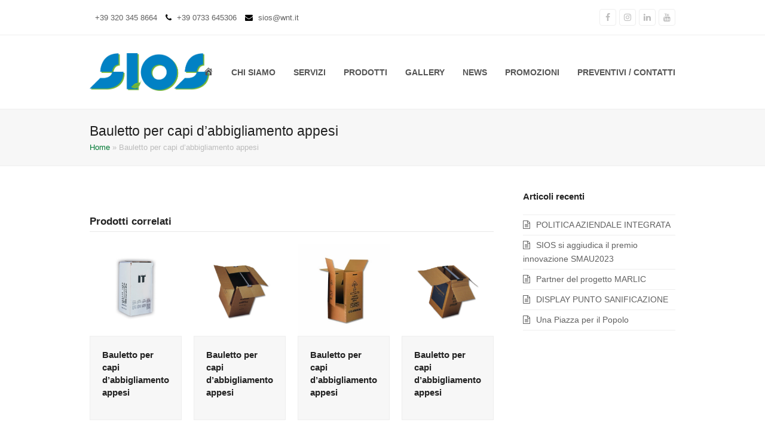

--- FILE ---
content_type: text/html; charset=UTF-8
request_url: https://scatolificiosios.com/bauletto-per-capi-dabbigliamento-appesi-5/
body_size: 15136
content:
<!doctype html>
<html lang="it-IT" itemscope itemtype="http://schema.org/WebPage">
<head>
<meta charset="UTF-8">
<link rel="profile" href="http://gmpg.org/xfn/11">
<meta name='robots' content='index, follow, max-image-preview:large, max-snippet:-1, max-video-preview:-1' />
<meta name="generator" content="Total WordPress Theme v5.0.8">
<meta name="viewport" content="width=device-width, initial-scale=1">
<meta http-equiv="X-UA-Compatible" content="IE=edge" />

	<!-- This site is optimized with the Yoast SEO plugin v26.8 - https://yoast.com/product/yoast-seo-wordpress/ -->
	<title>Bauletto per capi d&#039;abbigliamento appesi - Scatolificio SIOS</title>
	<link rel="canonical" href="https://scatolificiosios.com/bauletto-per-capi-dabbigliamento-appesi-5/" />
	<meta property="og:locale" content="it_IT" />
	<meta property="og:type" content="article" />
	<meta property="og:title" content="Bauletto per capi d&#039;abbigliamento appesi - Scatolificio SIOS" />
	<meta property="og:url" content="https://scatolificiosios.com/bauletto-per-capi-dabbigliamento-appesi-5/" />
	<meta property="og:site_name" content="Scatolificio SIOS" />
	<meta property="article:publisher" content="https://www.facebook.com/Scatolificiosios" />
	<meta property="og:image" content="https://scatolificiosios.com/wp-content/uploads/2016/01/05-bauletto-per-capi-di-abbigliamento-appesi.jpg" />
	<meta property="og:image:width" content="500" />
	<meta property="og:image:height" content="500" />
	<meta property="og:image:type" content="image/jpeg" />
	<meta name="twitter:card" content="summary_large_image" />
	<meta name="twitter:site" content="@SIOS_srl" />
	<script type="application/ld+json" class="yoast-schema-graph">{"@context":"https://schema.org","@graph":[{"@type":"WebPage","@id":"https://scatolificiosios.com/bauletto-per-capi-dabbigliamento-appesi-5/","url":"https://scatolificiosios.com/bauletto-per-capi-dabbigliamento-appesi-5/","name":"Bauletto per capi d'abbigliamento appesi - Scatolificio SIOS","isPartOf":{"@id":"https://scatolificiosios.com/#website"},"primaryImageOfPage":{"@id":"https://scatolificiosios.com/bauletto-per-capi-dabbigliamento-appesi-5/#primaryimage"},"image":{"@id":"https://scatolificiosios.com/bauletto-per-capi-dabbigliamento-appesi-5/#primaryimage"},"thumbnailUrl":"https://scatolificiosios.com/wp-content/uploads/2016/01/05-bauletto-per-capi-di-abbigliamento-appesi.jpg","datePublished":"2016-01-29T14:56:34+00:00","breadcrumb":{"@id":"https://scatolificiosios.com/bauletto-per-capi-dabbigliamento-appesi-5/#breadcrumb"},"inLanguage":"it-IT","potentialAction":[{"@type":"ReadAction","target":["https://scatolificiosios.com/bauletto-per-capi-dabbigliamento-appesi-5/"]}]},{"@type":"ImageObject","inLanguage":"it-IT","@id":"https://scatolificiosios.com/bauletto-per-capi-dabbigliamento-appesi-5/#primaryimage","url":"https://scatolificiosios.com/wp-content/uploads/2016/01/05-bauletto-per-capi-di-abbigliamento-appesi.jpg","contentUrl":"https://scatolificiosios.com/wp-content/uploads/2016/01/05-bauletto-per-capi-di-abbigliamento-appesi.jpg","width":500,"height":500,"caption":"Bauletto per capi d'abbigliamento appesi"},{"@type":"BreadcrumbList","@id":"https://scatolificiosios.com/bauletto-per-capi-dabbigliamento-appesi-5/#breadcrumb","itemListElement":[{"@type":"ListItem","position":1,"name":"Home","item":"https://scatolificiosios.com/"},{"@type":"ListItem","position":2,"name":"Bauletto per capi d&#8217;abbigliamento appesi"}]},{"@type":"WebSite","@id":"https://scatolificiosios.com/#website","url":"https://scatolificiosios.com/","name":"Scatolificio SIOS","description":"Dal 1969 SIOS srl produce scatole e fustellati in cartone ondulato.","publisher":{"@id":"https://scatolificiosios.com/#organization"},"potentialAction":[{"@type":"SearchAction","target":{"@type":"EntryPoint","urlTemplate":"https://scatolificiosios.com/?s={search_term_string}"},"query-input":{"@type":"PropertyValueSpecification","valueRequired":true,"valueName":"search_term_string"}}],"inLanguage":"it-IT"},{"@type":"Organization","@id":"https://scatolificiosios.com/#organization","name":"Scatolificio SIOS srl","url":"https://scatolificiosios.com/","logo":{"@type":"ImageObject","inLanguage":"it-IT","@id":"https://scatolificiosios.com/#/schema/logo/image/","url":"https://www.scatolificiosios.com/wp-content/uploads/2016/04/logo-sios-srl-02.png","contentUrl":"https://www.scatolificiosios.com/wp-content/uploads/2016/04/logo-sios-srl-02.png","width":400,"height":134,"caption":"Scatolificio SIOS srl"},"image":{"@id":"https://scatolificiosios.com/#/schema/logo/image/"},"sameAs":["https://www.facebook.com/Scatolificiosios","https://x.com/SIOS_srl","https://www.instagram.com/sios_srl/","https://www.youtube.com/channel/UCWwIKxzeMTQu3vgbB0p_AuQ"]}]}</script>
	<!-- / Yoast SEO plugin. -->


<link rel="alternate" type="application/rss+xml" title="Scatolificio SIOS &raquo; Feed" href="https://scatolificiosios.com/feed/" />
<link rel="alternate" type="application/rss+xml" title="Scatolificio SIOS &raquo; Feed dei commenti" href="https://scatolificiosios.com/comments/feed/" />
<link rel="alternate" type="application/rss+xml" title="Scatolificio SIOS &raquo; Bauletto per capi d&#8217;abbigliamento appesi Feed dei commenti" href="https://scatolificiosios.com/bauletto-per-capi-dabbigliamento-appesi-5/feed/" />
<link rel="alternate" title="oEmbed (JSON)" type="application/json+oembed" href="https://scatolificiosios.com/wp-json/oembed/1.0/embed?url=https%3A%2F%2Fscatolificiosios.com%2Fbauletto-per-capi-dabbigliamento-appesi-5%2F" />
<link rel="alternate" title="oEmbed (XML)" type="text/xml+oembed" href="https://scatolificiosios.com/wp-json/oembed/1.0/embed?url=https%3A%2F%2Fscatolificiosios.com%2Fbauletto-per-capi-dabbigliamento-appesi-5%2F&#038;format=xml" />
<style id='wp-img-auto-sizes-contain-inline-css'>
img:is([sizes=auto i],[sizes^="auto," i]){contain-intrinsic-size:3000px 1500px}
/*# sourceURL=wp-img-auto-sizes-contain-inline-css */
</style>
<link rel='stylesheet' id='js_composer_front-css' href='https://scatolificiosios.com/wp-content/plugins/js_composer/assets/css/js_composer.min.css?ver=7.3' media='all' />
<link rel='stylesheet' id='dashicons-css' href='https://scatolificiosios.com/wp-includes/css/dashicons.min.css?ver=ae3ac9e4741513e60b8866da43bee492' media='all' />
<link rel='stylesheet' id='menu-icons-extra-css' href='https://scatolificiosios.com/wp-content/plugins/menu-icons/css/extra.min.css?ver=0.13.20' media='all' />
<style id='wp-block-library-inline-css'>
:root{--wp-block-synced-color:#7a00df;--wp-block-synced-color--rgb:122,0,223;--wp-bound-block-color:var(--wp-block-synced-color);--wp-editor-canvas-background:#ddd;--wp-admin-theme-color:#007cba;--wp-admin-theme-color--rgb:0,124,186;--wp-admin-theme-color-darker-10:#006ba1;--wp-admin-theme-color-darker-10--rgb:0,107,160.5;--wp-admin-theme-color-darker-20:#005a87;--wp-admin-theme-color-darker-20--rgb:0,90,135;--wp-admin-border-width-focus:2px}@media (min-resolution:192dpi){:root{--wp-admin-border-width-focus:1.5px}}.wp-element-button{cursor:pointer}:root .has-very-light-gray-background-color{background-color:#eee}:root .has-very-dark-gray-background-color{background-color:#313131}:root .has-very-light-gray-color{color:#eee}:root .has-very-dark-gray-color{color:#313131}:root .has-vivid-green-cyan-to-vivid-cyan-blue-gradient-background{background:linear-gradient(135deg,#00d084,#0693e3)}:root .has-purple-crush-gradient-background{background:linear-gradient(135deg,#34e2e4,#4721fb 50%,#ab1dfe)}:root .has-hazy-dawn-gradient-background{background:linear-gradient(135deg,#faaca8,#dad0ec)}:root .has-subdued-olive-gradient-background{background:linear-gradient(135deg,#fafae1,#67a671)}:root .has-atomic-cream-gradient-background{background:linear-gradient(135deg,#fdd79a,#004a59)}:root .has-nightshade-gradient-background{background:linear-gradient(135deg,#330968,#31cdcf)}:root .has-midnight-gradient-background{background:linear-gradient(135deg,#020381,#2874fc)}:root{--wp--preset--font-size--normal:16px;--wp--preset--font-size--huge:42px}.has-regular-font-size{font-size:1em}.has-larger-font-size{font-size:2.625em}.has-normal-font-size{font-size:var(--wp--preset--font-size--normal)}.has-huge-font-size{font-size:var(--wp--preset--font-size--huge)}.has-text-align-center{text-align:center}.has-text-align-left{text-align:left}.has-text-align-right{text-align:right}.has-fit-text{white-space:nowrap!important}#end-resizable-editor-section{display:none}.aligncenter{clear:both}.items-justified-left{justify-content:flex-start}.items-justified-center{justify-content:center}.items-justified-right{justify-content:flex-end}.items-justified-space-between{justify-content:space-between}.screen-reader-text{border:0;clip-path:inset(50%);height:1px;margin:-1px;overflow:hidden;padding:0;position:absolute;width:1px;word-wrap:normal!important}.screen-reader-text:focus{background-color:#ddd;clip-path:none;color:#444;display:block;font-size:1em;height:auto;left:5px;line-height:normal;padding:15px 23px 14px;text-decoration:none;top:5px;width:auto;z-index:100000}html :where(.has-border-color){border-style:solid}html :where([style*=border-top-color]){border-top-style:solid}html :where([style*=border-right-color]){border-right-style:solid}html :where([style*=border-bottom-color]){border-bottom-style:solid}html :where([style*=border-left-color]){border-left-style:solid}html :where([style*=border-width]){border-style:solid}html :where([style*=border-top-width]){border-top-style:solid}html :where([style*=border-right-width]){border-right-style:solid}html :where([style*=border-bottom-width]){border-bottom-style:solid}html :where([style*=border-left-width]){border-left-style:solid}html :where(img[class*=wp-image-]){height:auto;max-width:100%}:where(figure){margin:0 0 1em}html :where(.is-position-sticky){--wp-admin--admin-bar--position-offset:var(--wp-admin--admin-bar--height,0px)}@media screen and (max-width:600px){html :where(.is-position-sticky){--wp-admin--admin-bar--position-offset:0px}}

/*# sourceURL=wp-block-library-inline-css */
</style><style id='global-styles-inline-css'>
:root{--wp--preset--aspect-ratio--square: 1;--wp--preset--aspect-ratio--4-3: 4/3;--wp--preset--aspect-ratio--3-4: 3/4;--wp--preset--aspect-ratio--3-2: 3/2;--wp--preset--aspect-ratio--2-3: 2/3;--wp--preset--aspect-ratio--16-9: 16/9;--wp--preset--aspect-ratio--9-16: 9/16;--wp--preset--color--black: #000000;--wp--preset--color--cyan-bluish-gray: #abb8c3;--wp--preset--color--white: #ffffff;--wp--preset--color--pale-pink: #f78da7;--wp--preset--color--vivid-red: #cf2e2e;--wp--preset--color--luminous-vivid-orange: #ff6900;--wp--preset--color--luminous-vivid-amber: #fcb900;--wp--preset--color--light-green-cyan: #7bdcb5;--wp--preset--color--vivid-green-cyan: #00d084;--wp--preset--color--pale-cyan-blue: #8ed1fc;--wp--preset--color--vivid-cyan-blue: #0693e3;--wp--preset--color--vivid-purple: #9b51e0;--wp--preset--gradient--vivid-cyan-blue-to-vivid-purple: linear-gradient(135deg,rgb(6,147,227) 0%,rgb(155,81,224) 100%);--wp--preset--gradient--light-green-cyan-to-vivid-green-cyan: linear-gradient(135deg,rgb(122,220,180) 0%,rgb(0,208,130) 100%);--wp--preset--gradient--luminous-vivid-amber-to-luminous-vivid-orange: linear-gradient(135deg,rgb(252,185,0) 0%,rgb(255,105,0) 100%);--wp--preset--gradient--luminous-vivid-orange-to-vivid-red: linear-gradient(135deg,rgb(255,105,0) 0%,rgb(207,46,46) 100%);--wp--preset--gradient--very-light-gray-to-cyan-bluish-gray: linear-gradient(135deg,rgb(238,238,238) 0%,rgb(169,184,195) 100%);--wp--preset--gradient--cool-to-warm-spectrum: linear-gradient(135deg,rgb(74,234,220) 0%,rgb(151,120,209) 20%,rgb(207,42,186) 40%,rgb(238,44,130) 60%,rgb(251,105,98) 80%,rgb(254,248,76) 100%);--wp--preset--gradient--blush-light-purple: linear-gradient(135deg,rgb(255,206,236) 0%,rgb(152,150,240) 100%);--wp--preset--gradient--blush-bordeaux: linear-gradient(135deg,rgb(254,205,165) 0%,rgb(254,45,45) 50%,rgb(107,0,62) 100%);--wp--preset--gradient--luminous-dusk: linear-gradient(135deg,rgb(255,203,112) 0%,rgb(199,81,192) 50%,rgb(65,88,208) 100%);--wp--preset--gradient--pale-ocean: linear-gradient(135deg,rgb(255,245,203) 0%,rgb(182,227,212) 50%,rgb(51,167,181) 100%);--wp--preset--gradient--electric-grass: linear-gradient(135deg,rgb(202,248,128) 0%,rgb(113,206,126) 100%);--wp--preset--gradient--midnight: linear-gradient(135deg,rgb(2,3,129) 0%,rgb(40,116,252) 100%);--wp--preset--font-size--small: 13px;--wp--preset--font-size--medium: 20px;--wp--preset--font-size--large: 36px;--wp--preset--font-size--x-large: 42px;--wp--preset--spacing--20: 0.44rem;--wp--preset--spacing--30: 0.67rem;--wp--preset--spacing--40: 1rem;--wp--preset--spacing--50: 1.5rem;--wp--preset--spacing--60: 2.25rem;--wp--preset--spacing--70: 3.38rem;--wp--preset--spacing--80: 5.06rem;--wp--preset--shadow--natural: 6px 6px 9px rgba(0, 0, 0, 0.2);--wp--preset--shadow--deep: 12px 12px 50px rgba(0, 0, 0, 0.4);--wp--preset--shadow--sharp: 6px 6px 0px rgba(0, 0, 0, 0.2);--wp--preset--shadow--outlined: 6px 6px 0px -3px rgb(255, 255, 255), 6px 6px rgb(0, 0, 0);--wp--preset--shadow--crisp: 6px 6px 0px rgb(0, 0, 0);}:where(.is-layout-flex){gap: 0.5em;}:where(.is-layout-grid){gap: 0.5em;}body .is-layout-flex{display: flex;}.is-layout-flex{flex-wrap: wrap;align-items: center;}.is-layout-flex > :is(*, div){margin: 0;}body .is-layout-grid{display: grid;}.is-layout-grid > :is(*, div){margin: 0;}:where(.wp-block-columns.is-layout-flex){gap: 2em;}:where(.wp-block-columns.is-layout-grid){gap: 2em;}:where(.wp-block-post-template.is-layout-flex){gap: 1.25em;}:where(.wp-block-post-template.is-layout-grid){gap: 1.25em;}.has-black-color{color: var(--wp--preset--color--black) !important;}.has-cyan-bluish-gray-color{color: var(--wp--preset--color--cyan-bluish-gray) !important;}.has-white-color{color: var(--wp--preset--color--white) !important;}.has-pale-pink-color{color: var(--wp--preset--color--pale-pink) !important;}.has-vivid-red-color{color: var(--wp--preset--color--vivid-red) !important;}.has-luminous-vivid-orange-color{color: var(--wp--preset--color--luminous-vivid-orange) !important;}.has-luminous-vivid-amber-color{color: var(--wp--preset--color--luminous-vivid-amber) !important;}.has-light-green-cyan-color{color: var(--wp--preset--color--light-green-cyan) !important;}.has-vivid-green-cyan-color{color: var(--wp--preset--color--vivid-green-cyan) !important;}.has-pale-cyan-blue-color{color: var(--wp--preset--color--pale-cyan-blue) !important;}.has-vivid-cyan-blue-color{color: var(--wp--preset--color--vivid-cyan-blue) !important;}.has-vivid-purple-color{color: var(--wp--preset--color--vivid-purple) !important;}.has-black-background-color{background-color: var(--wp--preset--color--black) !important;}.has-cyan-bluish-gray-background-color{background-color: var(--wp--preset--color--cyan-bluish-gray) !important;}.has-white-background-color{background-color: var(--wp--preset--color--white) !important;}.has-pale-pink-background-color{background-color: var(--wp--preset--color--pale-pink) !important;}.has-vivid-red-background-color{background-color: var(--wp--preset--color--vivid-red) !important;}.has-luminous-vivid-orange-background-color{background-color: var(--wp--preset--color--luminous-vivid-orange) !important;}.has-luminous-vivid-amber-background-color{background-color: var(--wp--preset--color--luminous-vivid-amber) !important;}.has-light-green-cyan-background-color{background-color: var(--wp--preset--color--light-green-cyan) !important;}.has-vivid-green-cyan-background-color{background-color: var(--wp--preset--color--vivid-green-cyan) !important;}.has-pale-cyan-blue-background-color{background-color: var(--wp--preset--color--pale-cyan-blue) !important;}.has-vivid-cyan-blue-background-color{background-color: var(--wp--preset--color--vivid-cyan-blue) !important;}.has-vivid-purple-background-color{background-color: var(--wp--preset--color--vivid-purple) !important;}.has-black-border-color{border-color: var(--wp--preset--color--black) !important;}.has-cyan-bluish-gray-border-color{border-color: var(--wp--preset--color--cyan-bluish-gray) !important;}.has-white-border-color{border-color: var(--wp--preset--color--white) !important;}.has-pale-pink-border-color{border-color: var(--wp--preset--color--pale-pink) !important;}.has-vivid-red-border-color{border-color: var(--wp--preset--color--vivid-red) !important;}.has-luminous-vivid-orange-border-color{border-color: var(--wp--preset--color--luminous-vivid-orange) !important;}.has-luminous-vivid-amber-border-color{border-color: var(--wp--preset--color--luminous-vivid-amber) !important;}.has-light-green-cyan-border-color{border-color: var(--wp--preset--color--light-green-cyan) !important;}.has-vivid-green-cyan-border-color{border-color: var(--wp--preset--color--vivid-green-cyan) !important;}.has-pale-cyan-blue-border-color{border-color: var(--wp--preset--color--pale-cyan-blue) !important;}.has-vivid-cyan-blue-border-color{border-color: var(--wp--preset--color--vivid-cyan-blue) !important;}.has-vivid-purple-border-color{border-color: var(--wp--preset--color--vivid-purple) !important;}.has-vivid-cyan-blue-to-vivid-purple-gradient-background{background: var(--wp--preset--gradient--vivid-cyan-blue-to-vivid-purple) !important;}.has-light-green-cyan-to-vivid-green-cyan-gradient-background{background: var(--wp--preset--gradient--light-green-cyan-to-vivid-green-cyan) !important;}.has-luminous-vivid-amber-to-luminous-vivid-orange-gradient-background{background: var(--wp--preset--gradient--luminous-vivid-amber-to-luminous-vivid-orange) !important;}.has-luminous-vivid-orange-to-vivid-red-gradient-background{background: var(--wp--preset--gradient--luminous-vivid-orange-to-vivid-red) !important;}.has-very-light-gray-to-cyan-bluish-gray-gradient-background{background: var(--wp--preset--gradient--very-light-gray-to-cyan-bluish-gray) !important;}.has-cool-to-warm-spectrum-gradient-background{background: var(--wp--preset--gradient--cool-to-warm-spectrum) !important;}.has-blush-light-purple-gradient-background{background: var(--wp--preset--gradient--blush-light-purple) !important;}.has-blush-bordeaux-gradient-background{background: var(--wp--preset--gradient--blush-bordeaux) !important;}.has-luminous-dusk-gradient-background{background: var(--wp--preset--gradient--luminous-dusk) !important;}.has-pale-ocean-gradient-background{background: var(--wp--preset--gradient--pale-ocean) !important;}.has-electric-grass-gradient-background{background: var(--wp--preset--gradient--electric-grass) !important;}.has-midnight-gradient-background{background: var(--wp--preset--gradient--midnight) !important;}.has-small-font-size{font-size: var(--wp--preset--font-size--small) !important;}.has-medium-font-size{font-size: var(--wp--preset--font-size--medium) !important;}.has-large-font-size{font-size: var(--wp--preset--font-size--large) !important;}.has-x-large-font-size{font-size: var(--wp--preset--font-size--x-large) !important;}
/*# sourceURL=global-styles-inline-css */
</style>

<style id='classic-theme-styles-inline-css'>
/*! This file is auto-generated */
.wp-block-button__link{color:#fff;background-color:#32373c;border-radius:9999px;box-shadow:none;text-decoration:none;padding:calc(.667em + 2px) calc(1.333em + 2px);font-size:1.125em}.wp-block-file__button{background:#32373c;color:#fff;text-decoration:none}
/*# sourceURL=/wp-includes/css/classic-themes.min.css */
</style>
<link rel='stylesheet' id='wpex-style-css' href='https://scatolificiosios.com/wp-content/themes/Total/style.css?ver=5.0.8' media='all' />
<link rel='stylesheet' id='wpex-mobile-menu-breakpoint-max-css' href='https://scatolificiosios.com/wp-content/themes/Total/assets/css/wpex-mobile-menu-breakpoint-max.css?ver=5.0.8' media='only screen and (max-width:959px)' />
<link rel='stylesheet' id='wpex-mobile-menu-breakpoint-min-css' href='https://scatolificiosios.com/wp-content/themes/Total/assets/css/wpex-mobile-menu-breakpoint-min.css?ver=5.0.8' media='only screen and (min-width:960px)' />
<link rel='stylesheet' id='wpex-wpbakery-css' href='https://scatolificiosios.com/wp-content/themes/Total/assets/css/wpex-wpbakery.css?ver=5.0.8' media='all' />
<link rel='stylesheet' id='ticons-css' href='https://scatolificiosios.com/wp-content/themes/Total/assets/lib/ticons/css/ticons.min.css?ver=5.0.8' media='all' />
<link rel='stylesheet' id='vcex-shortcodes-css' href='https://scatolificiosios.com/wp-content/themes/Total/assets/css/vcex-shortcodes.css?ver=5.0.8' media='all' />
<link rel='stylesheet' id='cf7cf-style-css' href='https://scatolificiosios.com/wp-content/plugins/cf7-conditional-fields/style.css?ver=2.5.10' media='all' />
<script src="https://scatolificiosios.com/wp-includes/js/jquery/jquery.min.js?ver=3.7.1" id="jquery-core-js"></script>
<script src="https://scatolificiosios.com/wp-includes/js/jquery/jquery-migrate.min.js?ver=3.4.1" id="jquery-migrate-js"></script>
<script src="https://scatolificiosios.com/wp-content/plugins/revslider/public/assets/js/rbtools.min.js?ver=6.6.19" async id="tp-tools-js"></script>
<script src="https://scatolificiosios.com/wp-content/plugins/revslider/public/assets/js/rs6.min.js?ver=6.6.19" async id="revmin-js"></script>
<script></script><link rel="https://api.w.org/" href="https://scatolificiosios.com/wp-json/" /><link rel="EditURI" type="application/rsd+xml" title="RSD" href="https://scatolificiosios.com/xmlrpc.php?rsd" />

<link rel='shortlink' href='https://scatolificiosios.com/?p=302' />
<link rel="preload" href="https://scatolificiosios.com/wp-content/themes/Total/assets/lib/ticons/fonts/ticons-webfont.woff2" type="font/woff2" as="font" crossorigin><script src='https://www.google.com/recaptcha/api.js'></script><noscript><style>body .wpex-vc-row-stretched, body .vc_row-o-full-height { visibility: visible; }</style></noscript><link rel="icon" href="https://scatolificiosios.com/wp-content/uploads/2020/05/cropped-sios-32x32.png" sizes="32x32" />
<link rel="icon" href="https://scatolificiosios.com/wp-content/uploads/2020/05/cropped-sios-192x192.png" sizes="192x192" />
<link rel="apple-touch-icon" href="https://scatolificiosios.com/wp-content/uploads/2020/05/cropped-sios-180x180.png" />
<meta name="msapplication-TileImage" content="https://scatolificiosios.com/wp-content/uploads/2020/05/cropped-sios-270x270.png" />
<script>function setREVStartSize(e){
			//window.requestAnimationFrame(function() {
				window.RSIW = window.RSIW===undefined ? window.innerWidth : window.RSIW;
				window.RSIH = window.RSIH===undefined ? window.innerHeight : window.RSIH;
				try {
					var pw = document.getElementById(e.c).parentNode.offsetWidth,
						newh;
					pw = pw===0 || isNaN(pw) || (e.l=="fullwidth" || e.layout=="fullwidth") ? window.RSIW : pw;
					e.tabw = e.tabw===undefined ? 0 : parseInt(e.tabw);
					e.thumbw = e.thumbw===undefined ? 0 : parseInt(e.thumbw);
					e.tabh = e.tabh===undefined ? 0 : parseInt(e.tabh);
					e.thumbh = e.thumbh===undefined ? 0 : parseInt(e.thumbh);
					e.tabhide = e.tabhide===undefined ? 0 : parseInt(e.tabhide);
					e.thumbhide = e.thumbhide===undefined ? 0 : parseInt(e.thumbhide);
					e.mh = e.mh===undefined || e.mh=="" || e.mh==="auto" ? 0 : parseInt(e.mh,0);
					if(e.layout==="fullscreen" || e.l==="fullscreen")
						newh = Math.max(e.mh,window.RSIH);
					else{
						e.gw = Array.isArray(e.gw) ? e.gw : [e.gw];
						for (var i in e.rl) if (e.gw[i]===undefined || e.gw[i]===0) e.gw[i] = e.gw[i-1];
						e.gh = e.el===undefined || e.el==="" || (Array.isArray(e.el) && e.el.length==0)? e.gh : e.el;
						e.gh = Array.isArray(e.gh) ? e.gh : [e.gh];
						for (var i in e.rl) if (e.gh[i]===undefined || e.gh[i]===0) e.gh[i] = e.gh[i-1];
											
						var nl = new Array(e.rl.length),
							ix = 0,
							sl;
						e.tabw = e.tabhide>=pw ? 0 : e.tabw;
						e.thumbw = e.thumbhide>=pw ? 0 : e.thumbw;
						e.tabh = e.tabhide>=pw ? 0 : e.tabh;
						e.thumbh = e.thumbhide>=pw ? 0 : e.thumbh;
						for (var i in e.rl) nl[i] = e.rl[i]<window.RSIW ? 0 : e.rl[i];
						sl = nl[0];
						for (var i in nl) if (sl>nl[i] && nl[i]>0) { sl = nl[i]; ix=i;}
						var m = pw>(e.gw[ix]+e.tabw+e.thumbw) ? 1 : (pw-(e.tabw+e.thumbw)) / (e.gw[ix]);
						newh =  (e.gh[ix] * m) + (e.tabh + e.thumbh);
					}
					var el = document.getElementById(e.c);
					if (el!==null && el) el.style.height = newh+"px";
					el = document.getElementById(e.c+"_wrapper");
					if (el!==null && el) {
						el.style.height = newh+"px";
						el.style.display = "block";
					}
				} catch(e){
					console.log("Failure at Presize of Slider:" + e)
				}
			//});
		  };</script>
		<style id="wp-custom-css">
			.grecaptcha-badge{visibility:collapse !important}#responsive-form{max-width:1024px /*-- change this to get your desired form width --*/;margin:0 auto;width:100%}.form-row{width:100%}.column-half,.column-full{float:left;position:relative;padding:0.65rem;width:100%;-webkit-box-sizing:border-box;-moz-box-sizing:border-box;box-sizing:border-box}.clearfix:after{content:"";display:table;clear:both}/**---------------- Media query ----------------**/@media only screen and (min-width:48em){.column-half{width:50%}}.wpcf7 input[type="text"],.wpcf7 input[type="email"],.wpcf7 input[type="select"],.wpcf7 textarea,.wpcf7-select{-moz-box-sizing:border-box;box-sizing:border-box;width:100%;color:#555555;display:inline-block;height:45px;line-height:31px;vertical-align:middle;background:#ffffff}.wpcf7 input[type="text"]:focus,.wpcf7 input[type="email"]:focus,.wpcf7 input[type="select"]:focus,.wpcf7 textarea:focus,.wpcf7-select:focus{border-color:#0197f1;box-shadow:0 1px 1px rgba(0,0,0,0.075) inset,0px 0 8px rgba(82,168,236,0.6);outline:0 none}.wpcf7-submit{color:#fff;padding:9px 20px}.wpcf7 p{font-size:18px;line-height:31px;margin-bottom:10px}.wpcf7 textarea{height:150px}div.wpcf7 .wpcf7-not-valid{border-color:rgb(169,169,169)}.navbar-style-one .dropdown-menu >li >a{display:block;height:50px;line-height:50px;padding:0;color:#555}		</style>
		<noscript><style> .wpb_animate_when_almost_visible { opacity: 1; }</style></noscript><style data-type="wpex-css" id="wpex-css">/*ACCENT COLOR*/.vc_toggle_total .vc_toggle_title,.vcex-module a:hover .wpex-heading,.vcex-icon-box-link-wrap:hover .wpex-heading,.wpex-text-accent,.wpex-hover-text-accent:hover,.wpex-accent-color,#site-navigation .dropdown-menu >li.menu-item >a:hover,#site-navigation .dropdown-menu >li.menu-item.current-menu-item >a,#site-navigation .dropdown-menu >li.menu-item.current-menu-parent >a,.modern-menu-widget a:hover,.theme-button.outline,.theme-button.clean,a,h1 a:hover,h2 a:hover,h3 a:hover,h4 a:hover,h5 a:hover,h6 a:hover,.entry-title a:hover,.meta a:hover,.wpex-heading a:hover,.is-style-outline .wp-block-button__link:not(.has-color):not(.has-background),.wp-block-button__link.is-style-outline:not(.has-color):not(.has-background){color:#0197f1}.vcex-testimonials-fullslider .sp-button:hover,.vcex-testimonials-fullslider .sp-selected-button,.vcex-testimonials-fullslider.light-skin .sp-button:hover,.vcex-testimonials-fullslider.light-skin .sp-selected-button,.vcex-testimonials-fullslider .sp-button.sp-selected-button,.vcex-testimonials-fullslider .sp-button:hover,.wpex-bg-accent,.wpex-hover-bg-accent:hover,.wpex-bg-accent_alt,.wpex-hover-bg-accent_alt:hover,.wpex-badge,.wpex-accent-bg,input[type="submit"],.theme-button,button,.button,.active >.theme-button,.theme-button.active,.theme-button.outline:hover,.active >.theme-button.outline,.theme-button.outline.active,.theme-button.outline:hover,.post-edit a,.background-highlight,.tagcloud a:hover,.post-tags a:hover,.wpex-carousel .owl-dot.active,.wpex-carousel .owl-prev,.wpex-carousel .owl-next,body #header-two-search #header-two-search-submit,#site-navigation .menu-button >a >span.link-inner,.modern-menu-widget li.menu-item.current-menu-item a,#sidebar .widget_nav_menu .current-menu-item >a,.widget_nav_menu_accordion .widget_nav_menu li.menu-item.current-menu-item >a,#site-navigation-wrap.has-menu-underline .main-navigation-ul>li>a>.link-inner::after,#wp-calendar caption,#wp-calendar tbody td:hover a,.is-style-fill .wp-block-button__link:not(.has-background),.wp-block-button__link.is-style-fill:not(.has-background),.is-style-outline .wp-block-button__link:not(.has-color):not(.has-background):hover,.wp-block-button__link.is-style-outline:not(.has-color):not(.has-background):hover{background-color:#0197f1}.wpb_tabs.tab-style-alternative-two .wpb_tabs_nav li.ui-tabs-active a{border-bottom-color:#0197f1}.wpex-border-accent{border-color:#0197f1}.wpex-hover-border-accent:hover{border-color:#0197f1}.theme-button.outline{border-color:#0197f1}.wpex-dropdown-top-border #site-navigation .dropdown-menu li.menu-item ul.sub-menu{border-top-color:#0197f1}.theme-heading.border-w-color span.text{border-bottom-color:#0197f1}.is-style-outline .wp-block-button__link:not(.has-color):not(.has-background){border-color:#0197f1}.wp-block-button__link.is-style-outline:not(.has-color):not(.has-background){border-color:#0197f1}/*ACCENT HOVER COLOR*/.wpex-bg-accent_alt,.wpex-hover-bg-accent_alt:hover,.post-edit a:hover,.theme-button:hover,input[type="submit"]:hover,button:hover,.button:hover,.active >.theme-button,.theme-button.active,.wpex-carousel .owl-prev:hover,.wpex-carousel .owl-next:hover,#site-navigation .menu-button >a >span.link-inner:hover{background-color:#0197f1}.wpex-text-accent_alt,.wpex-hover-text-accent_alt:hover{color:#0197f1}/*TYPOGRAPHY*/body{font-size:14px}#site-navigation .dropdown-menu .link-inner{font-weight:600;font-size:14px;text-transform:uppercase}/*CUSTOMIZER STYLING*/body,.footer-has-reveal #main,body.boxed-main-layout{background-color:e0f8ab}.site-breadcrumbs a{color:#007934}a,h1 a:hover,h2 a:hover,h3 a:hover,h4 a:hover,h5 a:hover,h6 a:hover,.entry-title a:hover,.meta a:hover,.wpex-heading a:hover,.vcex-module a:hover .wpex-heading,.vcex-icon-box-link-wrap:hover .wpex-heading{color:#0197f1}a:hover{color:#004872}body.wpex-responsive .container,.boxed-main-layout.wpex-responsive #wrap{max-width:95%}#site-header{background-color:#ffffff}#site-header-sticky-wrapper{background-color:#ffffff}#site-header-sticky-wrapper.is-sticky #site-header{background-color:#ffffff}.footer-has-reveal #site-header{background-color:#ffffff}#searchform-header-replace{background-color:#ffffff}body.wpex-has-vertical-header #site-header{background-color:#ffffff}#site-navigation .dropdown-menu >li.menu-item.current-menu-item >a,#site-navigation .dropdown-menu >li.menu-item.current-menu-parent >a{color:#007934}#footer-callout-wrap{color:#007934}.vc_column-inner{margin-bottom:40px}@media only screen and (min-width:960px){#site-logo img{max-width:200px}}@media only screen and (max-width:767px){#site-logo img{max-width:150px}}@media only screen and (min-width:768px) and (max-width:959px){#site-logo img{max-width:150px}}</style>	
	<!-- Google tag (gtag.js) -->
<script async src="https://www.googletagmanager.com/gtag/js?id=G-W2JNZ69Q21"></script>
<script>
  window.dataLayer = window.dataLayer || [];
  function gtag(){dataLayer.push(arguments);}
  gtag('js', new Date());

  gtag('config', 'G-W2JNZ69Q21');
</script>
	
<link rel='stylesheet' id='rs-plugin-settings-css' href='https://scatolificiosios.com/wp-content/plugins/revslider/public/assets/css/rs6.css?ver=6.6.19' media='all' />
<style id='rs-plugin-settings-inline-css'>
#rs-demo-id {}
/*# sourceURL=rs-plugin-settings-inline-css */
</style>
</head>

<body class="wp-singular portfolio-template-default single single-portfolio postid-302 wp-custom-logo wp-embed-responsive wp-theme-Total wpex-theme wpex-responsive full-width-main-layout no-composer wpex-live-site wpex-has-primary-bottom-spacing content-right-sidebar has-sidebar has-topbar sidebar-widget-icons hasnt-overlay-header wpex-mobile-toggle-menu-icon_buttons has-mobile-menu wpex-disable-mm-focus-styles wpb-js-composer js-comp-ver-7.3 vc_responsive">

	
	
	<div class="wpex-site-overlay"></div>
<a href="#content" class="skip-to-content">skip to Main Content</a><span data-ls_id="#site_top"></span>
	<div id="outer-wrap" class="wpex-clr">

		
		<div id="wrap" class="wpex-clr">

			

	
		<div id="top-bar-wrap" class="wpex-text-sm wpex-border-b wpex-border-main wpex-border-solid visible-desktop">

			<div id="top-bar" class="container wpex-relative wpex-py-15 wpex-md-flex wpex-justify-between wpex-items-center wpex-text-center wpex-md-text-initial">
	<div id="top-bar-content" class="has-content top-bar-left wpex-clr">

		
		
			<span class="ticon ticon-fab fa-whatsapp" style="color:#000;margin-right:5px;"></span> +39 320 345 8664 <span class="ticon ticon-phone" style="color:#000;margin-left:10px;margin-right:5px;"></span> +39 0733 645306 <span class="ticon ticon-envelope" style="color:#000;margin-left:10px;margin-right:5px;"></span> sios@wnt.it
		
	</div>


<div id="top-bar-social" class="top-bar-right wpex-mt-10 wpex-md-mt-0 social-style-minimal-rounded">
		<ul id="top-bar-social-list" class="wpex-inline-block wpex-list-none wpex-align-bottom wpex-m-0 wpex-last-mr-0"><li class="wpex-inline-block wpex-mr-5"><a href="https://facebook.com/Scatolificio-SIOS-srl-856982241079474/?business_id=1682589395352770&#038;ref=bookmarks" title="Facebook" target="_blank" class="wpex-facebook wpex-social-btn wpex-social-btn-minimal wpex-social-color-hover wpex-semi-rounded" rel="noopener noreferrer"><span class="ticon ticon-facebook" aria-hidden="true"></span><span class="screen-reader-text">Facebook</span></a></li><li class="wpex-inline-block wpex-mr-5"><a href="https://www.instagram.com/sios_srl_scatolificio/" title="Instagram" target="_blank" class="wpex-instagram wpex-social-btn wpex-social-btn-minimal wpex-social-color-hover wpex-semi-rounded" rel="noopener noreferrer"><span class="ticon ticon-instagram" aria-hidden="true"></span><span class="screen-reader-text">Instagram</span></a></li><li class="wpex-inline-block wpex-mr-5"><a href="https://www.linkedin.com/company/69917234/admin/" title="LinkedIn" target="_blank" class="wpex-linkedin wpex-social-btn wpex-social-btn-minimal wpex-social-color-hover wpex-semi-rounded" rel="noopener noreferrer"><span class="ticon ticon-linkedin" aria-hidden="true"></span><span class="screen-reader-text">LinkedIn</span></a></li><li class="wpex-inline-block wpex-mr-5"><a href="http://www.youtube.com/channel/UCWwIKxzeMTQu3vgbB0p_AuQ" title="Youtube" target="_blank" class="wpex-youtube wpex-social-btn wpex-social-btn-minimal wpex-social-color-hover wpex-semi-rounded" rel="noopener noreferrer"><span class="ticon ticon-youtube" aria-hidden="true"></span><span class="screen-reader-text">Youtube</span></a></li></ul>	</div>
</div>

		</div>

	



	<header id="site-header" class="header-one fixed-scroll custom-bg dyn-styles wpex-clr" itemscope="itemscope" itemtype="http://schema.org/WPHeader">

		
		<div id="site-header-inner" class="container wpex-clr">
<div id="site-logo" class="site-branding header-one-logo wpex-clr">
	<div id="site-logo-inner" class="wpex-clr"><a id="site-logo-link" href="https://scatolificiosios.com/" rel="home" class="main-logo"><img src="https://scatolificiosios.com/wp-content/uploads/2023/04/LOGO-SIOS-UFFICIALE-2023-senza-1969..png" alt="Scatolificio SIOS" class="logo-img" width="200" data-no-retina data-skip-lazy /></a></div>

</div>
	
	<div id="site-navigation-wrap" class="navbar-style-one wpex-dropdowns-caret hide-at-mm-breakpoint wpex-clr">

		<nav id="site-navigation" class="navigation main-navigation main-navigation-one wpex-clr" itemscope="itemscope" itemtype="http://schema.org/SiteNavigationElement" aria-label="Main menu">

			
				<ul id="menu-header" class="dropdown-menu main-navigation-ul sf-menu"><li id="menu-item-1268" class="menu-item menu-item-type-post_type menu-item-object-page menu-item-home menu-item-1268"><a href="https://scatolificiosios.com/"><span class="link-inner"><i class="_mi dashicons dashicons-admin-home" aria-hidden="true"></i><span class="visuallyhidden">Home</span></span></a></li>
<li id="menu-item-250" class="menu-item menu-item-type-post_type menu-item-object-page menu-item-250"><a href="https://scatolificiosios.com/chi-siamo/"><span class="link-inner">Chi siamo</span></a></li>
<li id="menu-item-314" class="menu-item menu-item-type-post_type menu-item-object-page menu-item-314"><a href="https://scatolificiosios.com/servizi/"><span class="link-inner">Servizi</span></a></li>
<li id="menu-item-49" class="menu-item menu-item-type-post_type menu-item-object-page menu-item-49"><a href="https://scatolificiosios.com/prodotti/"><span class="link-inner">Prodotti</span></a></li>
<li id="menu-item-201" class="menu-item menu-item-type-post_type menu-item-object-page menu-item-has-children dropdown menu-item-201"><a href="https://scatolificiosios.com/gallery/"><span class="link-inner">Gallery</span></a>
<ul class="sub-menu">
	<li id="menu-item-56" class="menu-item menu-item-type-post_type menu-item-object-page menu-item-56"><a href="https://scatolificiosios.com/scatole-americane/"><span class="link-inner">Scatole Americane</span></a></li>
	<li id="menu-item-55" class="menu-item menu-item-type-post_type menu-item-object-page menu-item-55"><a href="https://scatolificiosios.com/angolari-spessori/"><span class="link-inner">Angolari / Spessori</span></a></li>
	<li id="menu-item-54" class="menu-item menu-item-type-post_type menu-item-object-page menu-item-54"><a href="https://scatolificiosios.com/bauletti-per-capi-dabbigliamento/"><span class="link-inner">Bauletti per capi d’abbigliamento</span></a></li>
	<li id="menu-item-53" class="menu-item menu-item-type-post_type menu-item-object-page menu-item-53"><a href="https://scatolificiosios.com/espositori/"><span class="link-inner">Espositori</span></a></li>
	<li id="menu-item-52" class="menu-item menu-item-type-post_type menu-item-object-page menu-item-52"><a href="https://scatolificiosios.com/fustellate/"><span class="link-inner">Fustellate</span></a></li>
	<li id="menu-item-51" class="menu-item menu-item-type-post_type menu-item-object-page menu-item-51"><a href="https://scatolificiosios.com/pal-box/"><span class="link-inner">Pal-Box</span></a></li>
	<li id="menu-item-1209" class="menu-item menu-item-type-post_type menu-item-object-page menu-item-1209"><a href="https://scatolificiosios.com/patinato/"><span class="link-inner">Patinato</span></a></li>
	<li id="menu-item-50" class="menu-item menu-item-type-post_type menu-item-object-page menu-item-50"><a href="https://scatolificiosios.com/stampe-flexografiche/"><span class="link-inner">Stampe Flexografiche</span></a></li>
	<li id="menu-item-595" class="menu-item menu-item-type-custom menu-item-object-custom menu-item-595"><a href="http://www.scatolificiosios.com/prodotti/"><span class="link-inner">Tutti</span></a></li>
</ul>
</li>
<li id="menu-item-45" class="menu-item menu-item-type-post_type menu-item-object-page current_page_parent menu-item-45"><a href="https://scatolificiosios.com/news/"><span class="link-inner">News</span></a></li>
<li id="menu-item-995" class="menu-item menu-item-type-post_type menu-item-object-page menu-item-995"><a href="https://scatolificiosios.com/promozioni/"><span class="link-inner">Promozioni</span></a></li>
<li id="menu-item-59" class="menu-item menu-item-type-post_type menu-item-object-page menu-item-59"><a href="https://scatolificiosios.com/contatti/"><span class="link-inner">Preventivi / Contatti</span></a></li>
</ul>
			
		</nav>

	</div>

	

<div id="mobile-menu" class="wpex-mobile-menu-toggle show-at-mm-breakpoint">
	<div class="wpex-inline-flex wpex-items-center">
						<a href="#" class="mobile-menu-toggle" role="button" aria-label="Toggle Mobile menu" aria-expanded="false"><span class="wpex-bars" aria-hidden="true"><span></span></span></a>			</div>
</div></div>

		
	</header>



			
			<main id="main" class="site-main wpex-clr">

				
<header class="page-header default-page-header wpex-supports-mods wpex-relative wpex-mb-40 wpex-bg-gray-100 wpex-py-20 wpex-border-t wpex-border-b wpex-border-solid wpex-border-gray-200 wpex-text-gray-700">

	
	<div class="page-header-inner container">
<div class="page-header-content">

<h1 class="page-header-title wpex-block wpex-m-0 wpex-inherit-font-family wpex-not-italic wpex-tracking-normal wpex-leading-normal wpex-font-normal wpex-text-2xl wpex-text-gray-900">

	<span>Bauletto per capi d&#8217;abbigliamento appesi</span>

</h1>

<nav class="site-breadcrumbs position-page_header_content wpex-text-sm"><span class="breadcrumb-trail"><span><span><a href="https://scatolificiosios.com/">Home</a></span> &raquo; <span class="breadcrumb_last" aria-current="page">Bauletto per capi d&#8217;abbigliamento appesi</span></span></span></nav></div></div>

	
</header>


	<div id="content-wrap" class="container wpex-clr">

		
		<div id="primary" class="content-area wpex-clr">

			
			<div id="content" class="site-content wpex-clr">

				
				
<div id="single-blocks" class="wpex-first-mt-0 wpex-clr">

	
<article id="portfolio-single-content" class="single-content wpex-mt-20 entry wpex-mb-40 wpex-clr" itemprop="text"></article>
	<div id="portfolio-single-related" class="related-portfolio-posts wpex-mb-40">

		<div class="theme-heading border-bottom related-portfolio-posts-heading"><span class="text">Prodotti correlati</span></div>
		<div class="wpex-row wpex-clr">

			
<article id="post-306" class="portfolio-entry loop-related col span_1_of_4 col-1 post-306 portfolio type-portfolio status-publish has-post-thumbnail hentry portfolio_category-bauletti-per-capi-dabbigliamento entry has-media">
			<div class="portfolio-entry-inner wpex-last-mb-0 wpex-clr">
			
	<div class="portfolio-entry-media entry-media">
<a href="https://scatolificiosios.com/bauletto-per-capi-dabbigliamento-appesi-7/" title="Bauletto per capi d&#8217;abbigliamento appesi" class="portfolio-entry-media-link">
	<img loading="lazy" class="portfolio-entry-media-img portfolio-entry-img wpex-align-middle" src="https://scatolificiosios.com/wp-content/uploads/2016/01/07-bauletto-per-capi-di-abbigliamento-appesi.jpg" alt="Bauletto Per Capi D'abbigliamento Appesi" width="500" height="500" />		</a>

</div>

			
<div class="portfolio-entry-details wpex-boxed wpex-last-mb-0 wpex-clr">
	
<h2 class="portfolio-entry-title entry-title wpex-mb-5"><a href="https://scatolificiosios.com/bauletto-per-capi-dabbigliamento-appesi-7/">Bauletto per capi d&#8217;abbigliamento appesi</a></h2>	
<div class="portfolio-entry-excerpt wpex-my-15 wpex-last-mb-0"></div></div>		</div>
	</article>
<article id="post-304" class="portfolio-entry loop-related col span_1_of_4 col-2 post-304 portfolio type-portfolio status-publish has-post-thumbnail hentry portfolio_category-bauletti-per-capi-dabbigliamento entry has-media">
			<div class="portfolio-entry-inner wpex-last-mb-0 wpex-clr">
			
	<div class="portfolio-entry-media entry-media">
<a href="https://scatolificiosios.com/bauletto-per-capi-dabbigliamento-appesi-6/" title="Bauletto per capi d&#8217;abbigliamento appesi" class="portfolio-entry-media-link">
	<img loading="lazy" class="portfolio-entry-media-img portfolio-entry-img wpex-align-middle" src="https://scatolificiosios.com/wp-content/uploads/2016/01/06-bauletto-per-capi-di-abbigliamento-appesi.jpg" alt="Bauletto Per Capi D'abbigliamento Appesi" width="500" height="500" />		</a>

</div>

			
<div class="portfolio-entry-details wpex-boxed wpex-last-mb-0 wpex-clr">
	
<h2 class="portfolio-entry-title entry-title wpex-mb-5"><a href="https://scatolificiosios.com/bauletto-per-capi-dabbigliamento-appesi-6/">Bauletto per capi d&#8217;abbigliamento appesi</a></h2>	
<div class="portfolio-entry-excerpt wpex-my-15 wpex-last-mb-0"></div></div>		</div>
	</article>
<article id="post-300" class="portfolio-entry loop-related col span_1_of_4 col-3 post-300 portfolio type-portfolio status-publish has-post-thumbnail hentry portfolio_category-bauletti-per-capi-dabbigliamento entry has-media">
			<div class="portfolio-entry-inner wpex-last-mb-0 wpex-clr">
			
	<div class="portfolio-entry-media entry-media">
<a href="https://scatolificiosios.com/bauletto-per-capi-dabbigliamento-appesi-4/" title="Bauletto per capi d&#8217;abbigliamento appesi" class="portfolio-entry-media-link">
	<img loading="lazy" class="portfolio-entry-media-img portfolio-entry-img wpex-align-middle" src="https://scatolificiosios.com/wp-content/uploads/2016/01/04-bauletto-per-capi-di-abbigliamento-appesi.jpg" alt="Bauletto Per Capi D'abbigliamento Appesi" width="500" height="500" />		</a>

</div>

			
<div class="portfolio-entry-details wpex-boxed wpex-last-mb-0 wpex-clr">
	
<h2 class="portfolio-entry-title entry-title wpex-mb-5"><a href="https://scatolificiosios.com/bauletto-per-capi-dabbigliamento-appesi-4/">Bauletto per capi d&#8217;abbigliamento appesi</a></h2>	
<div class="portfolio-entry-excerpt wpex-my-15 wpex-last-mb-0"></div></div>		</div>
	</article>
<article id="post-298" class="portfolio-entry loop-related col span_1_of_4 col-4 post-298 portfolio type-portfolio status-publish has-post-thumbnail hentry portfolio_category-bauletti-per-capi-dabbigliamento entry has-media">
			<div class="portfolio-entry-inner wpex-last-mb-0 wpex-clr">
			
	<div class="portfolio-entry-media entry-media">
<a href="https://scatolificiosios.com/bauletto-per-capi-dabbigliamento-appesi-3/" title="Bauletto per capi d&#8217;abbigliamento appesi" class="portfolio-entry-media-link">
	<img loading="lazy" class="portfolio-entry-media-img portfolio-entry-img wpex-align-middle" src="https://scatolificiosios.com/wp-content/uploads/2016/01/03-bauletto-per-capi-di-abbigliamento-appesi.jpg" alt="Bauletto Per Capi D'abbigliamento Appesi" width="500" height="500" />		</a>

</div>

			
<div class="portfolio-entry-details wpex-boxed wpex-last-mb-0 wpex-clr">
	
<h2 class="portfolio-entry-title entry-title wpex-mb-5"><a href="https://scatolificiosios.com/bauletto-per-capi-dabbigliamento-appesi-3/">Bauletto per capi d&#8217;abbigliamento appesi</a></h2>	
<div class="portfolio-entry-excerpt wpex-my-15 wpex-last-mb-0"></div></div>		</div>
	</article>
		</div>

	</div>

	
</div>
				
				
			</div>

			
		</div>

		
<aside id="sidebar" class="sidebar-container sidebar-primary" itemscope="itemscope" itemtype="http://schema.org/WPSideBar">

	
	<div id="sidebar-inner" class="wpex-mb-40">
		<div id="recent-posts-2" class="wpex-bordered-list sidebar-box widget widget_recent_entries wpex-mb-30 wpex-clr">
		<div class="widget-title wpex-heading wpex-text-md wpex-mb-20">Articoli recenti</div>
		<ul>
											<li>
					<a href="https://scatolificiosios.com/politica-aziendale-integrata/">POLITICA AZIENDALE INTEGRATA</a>
									</li>
											<li>
					<a href="https://scatolificiosios.com/premio-innovazione-smau-2023/">SIOS si aggiudica il premio innovazione SMAU2023</a>
									</li>
											<li>
					<a href="https://scatolificiosios.com/partner-del-progetto-marlic/">Partner del progetto MARLIC</a>
									</li>
											<li>
					<a href="https://scatolificiosios.com/display-punto-sanificazione/">DISPLAY  PUNTO SANIFICAZIONE</a>
									</li>
											<li>
					<a href="https://scatolificiosios.com/una-piazza-per-il-popolo/">Una Piazza per il Popolo</a>
									</li>
					</ul>

		</div></div>

	
</aside>


	</div>


			
	<div class="post-pagination-wrap wpex-py-20 wpex-border-solid wpex-border-t wpex-border-main">

		<ul class="post-pagination container wpex-flex wpex-justify-between wpex-list-none"><li class="post-prev wpex-flex-grow wpex-mr-10"><a href="https://scatolificiosios.com/bauletto-per-capi-dabbigliamento-appesi-4/" rel="prev"><span class="ticon ticon-angle-double-left wpex-mr-10" aria-hidden="true"></span><span class="screen-reader-text">previous post: </span>Bauletto per capi d&#8217;abbigliamento appesi</a></li><li class="post-next wpex-flex-grow wpex-ml-10 wpex-text-right"><a href="https://scatolificiosios.com/bauletto-per-capi-dabbigliamento-appesi-6/" rel="next"><span class="screen-reader-text">next post: </span>Bauletto per capi d&#8217;abbigliamento appesi<span class="ticon ticon-angle-double-right wpex-ml-10" aria-hidden="true"></span></a></li></ul>

	</div>


		</main>

		
		

<div id="footer-callout-wrap" class="wpex-bg-gray-100 wpex-py-30 wpex-border-solid wpex-border-gray-200 wpex-border-y wpex-text-gray-700">

	<div id="footer-callout" class="container wpex-md-flex wpex-md-items-center">

		
			<div id="footer-callout-left" class="footer-callout-content wpex-text-xl wpex-md-flex-grow wpex-md-w-75">Alta tecnologia per performance produttive e di qualità. Scopri la gamma completa dei nostri prodotti.</div>

			
				<div id="footer-callout-right" class="footer-callout-button wpex-mt-20 wpex-clr wpex-md-w-25 wpex-md-pl-20 wpex-md-mt-0"><a href="http://www.scatolificiosios.com/prodotti/" class="theme-button wpex-block wpex-text-center wpex-py-15 wpex-px-20 wpex-m-0 wpex-text-lg">Visualizza</a></div>

			
		
	</div>

</div>

	
	    <footer id="footer" class="site-footer wpex-bg-gray-A900 wpex-text-gray-600" itemscope="itemscope" itemtype="http://schema.org/WPFooter">

	        
	        <div id="footer-inner" class="site-footer-inner container wpex-pt-40 wpex-clr">
<div id="footer-widgets" class="wpex-row wpex-clr gap-30">

	
	<div class="footer-box span_1_of_4 col col-1"><div id="text-2" class="footer-widget widget wpex-pb-40 wpex-clr widget_text">			<div class="textwidget"><p><img src="http://www.scatolificiosios.com/wp-content/uploads/2016/01/scatolificio_sios_BN_01.png" border="0"></p>
<p>Dal 1969 SIOS srl produce scatole e fustellati in cartone ondulato.</p>
</div>
		</div><div id="wpex_fontawesome_social_widget-2" class="footer-widget widget wpex-pb-40 wpex-clr widget_wpex_fontawesome_social_widget"><div class="wpex-fa-social-widget textleft"><ul class="wpex-list-none wpex-m-0 wpex-last-mr-0 wpex-text-md" ><li class="wpex-inline-block wpex-mb-5 wpex-mr-5"><a href="https://www.facebook.com/Scatolificiosios/?business_id=1682589395352770" title="Facebook" class="wpex-facebook wpex-social-btn wpex-social-btn-flat wpex-social-bg" rel="noopener noreferrer" target="_blank"><span class="ticon ticon-facebook" aria-hidden="true"></span><span class="screen-reader-text">Facebook</span></a></li><li class="wpex-inline-block wpex-mb-5 wpex-mr-5"><a href="https://www.instagram.com/sios_srl_scatolificio/" title="Instagram" class="wpex-instagram wpex-social-btn wpex-social-btn-flat wpex-social-bg" rel="noopener noreferrer" target="_blank"><span class="ticon ticon-instagram" aria-hidden="true"></span><span class="screen-reader-text">Instagram</span></a></li><li class="wpex-inline-block wpex-mb-5 wpex-mr-5"><a href="https://www.linkedin.com/company/69917234/admin/" title="LinkedIn" class="wpex-linkedin wpex-social-btn wpex-social-btn-flat wpex-social-bg" rel="noopener noreferrer" target="_blank"><span class="ticon ticon-linkedin" aria-hidden="true"></span><span class="screen-reader-text">LinkedIn</span></a></li><li class="wpex-inline-block wpex-mb-5 wpex-mr-5"><a href="https://wa.me/393203458664" title="Whatsapp" class="wpex-whatsapp wpex-social-btn wpex-social-btn-flat wpex-social-bg" rel="noopener noreferrer" target="_blank"><span class="ticon ticon-whatsapp" aria-hidden="true"></span><span class="screen-reader-text">Whatsapp</span></a></li><li class="wpex-inline-block wpex-mb-5 wpex-mr-5"><a href="https://www.youtube.com/channel/UCWwIKxzeMTQu3vgbB0p_AuQ" title="Youtube" class="wpex-youtube wpex-social-btn wpex-social-btn-flat wpex-social-bg" rel="noopener noreferrer" target="_blank"><span class="ticon ticon-youtube-play" aria-hidden="true"></span><span class="screen-reader-text">Youtube</span></a></li></ul></div></div></div>

	
		<div class="footer-box span_1_of_4 col col-2"><div id="wpex_info_widget-2" class="footer-widget widget wpex-pb-40 wpex-clr widget_wpex_info_widget"><div class="widget-title wpex-heading wpex-text-md wpex-mb-20">Informazioni</div><ul class="wpex-info-widget wpex-last-mb-0"><li class="wpex-info-widget-address wpex-flex wpex-mb-10"><div class="wpex-info-widget-icon wpex-mr-15"><span class="ticon ticon-map-marker" aria-hidden="true"></span></div><div class="wpex-info-widget-data wpex-flex-grow wpex-last-mb-0"><p>Via F.Bruni, 22 - Z. I. Taccoli<br />
62027 San Severino M. (MC)</p>
</div></li><li class="wpex-info-widget-phone wpex-flex wpex-mb-10"><div class="wpex-info-widget-icon wpex-mr-15"><span class="ticon ticon-phone" aria-hidden="true"></span></div><div class="wpex-info-widget-data wpex-flex-grow"><a href="tel:+39 0733.645306">+39 0733.645306</a></div></li><li class="wpex-info-widget-phone-mobile wpex-flex wpex-mb-10"><div class="wpex-info-widget-icon wpex-mr-15"><span class="ticon ticon-mobile" aria-hidden="true"></span></div><div class="wpex-info-widget-data wpex-flex-grow"><a href="tel:+39 329 758 2654">+39 329 758 2654</a></div></li><li class="wpex-info-widget-fax wpex-flex wpex-mb-10"><div class="wpex-info-widget-icon wpex-mr-15"><span class="ticon ticon-fax" aria-hidden="true"></span></div><div class="wpex-info-widget-data wpex-flex-grow">+39 0733.645107</div></li><li class="wpex-info-widget-email wpex-flex wpex-mb-10"><div class="wpex-info-widget-icon wpex-mr-15"><span class="ticon ticon-envelope" aria-hidden="true"></span></div><div class="wpex-info-widget-data wpex-flex-grow"><a href="mailto:&#115;&#105;o&#115;&#64;&#119;nt.i&#116;" class="wpex-inherit-color">&#115;&#105;o&#115;&#64;&#119;nt.i&#116;</a></div></li></ul></div></div>

	
	
		<div class="footer-box span_1_of_4 col col-3"><div id="nav_menu-2" class="wpex-bordered-list footer-widget widget wpex-pb-40 wpex-clr widget_nav_menu"><div class="widget-title wpex-heading wpex-text-md wpex-mb-20">Menu</div><div class="menu-footer-container"><ul id="menu-footer" class="menu"><li id="menu-item-44" class="menu-item menu-item-type-post_type menu-item-object-page menu-item-home menu-item-44"><a href="https://scatolificiosios.com/">Home</a></li>
<li id="menu-item-251" class="menu-item menu-item-type-post_type menu-item-object-page menu-item-251"><a href="https://scatolificiosios.com/chi-siamo/">Chi siamo</a></li>
<li id="menu-item-313" class="menu-item menu-item-type-post_type menu-item-object-page menu-item-313"><a href="https://scatolificiosios.com/servizi/">Servizi</a></li>
<li id="menu-item-12766" class="menu-item menu-item-type-post_type menu-item-object-page menu-item-12766"><a href="https://scatolificiosios.com/piano-di-transizione-4-0/">Piano di Transizione 4.0</a></li>
<li id="menu-item-60" class="menu-item menu-item-type-post_type menu-item-object-page menu-item-60"><a href="https://scatolificiosios.com/contatti/">Contatti</a></li>
</ul></div></div></div>

	
	
		<div class="footer-box span_1_of_4 col col-4"><div id="wpex_simple_menu-2" class="footer-widget widget wpex-pb-40 wpex-clr widget_wpex_simple_menu"><div class="widget-title wpex-heading wpex-text-md wpex-mb-20">Prodotti</div><div class="menu-prodotti-container"><ul id="menu-prodotti" class="menu"><li id="menu-item-32" class="menu-item menu-item-type-post_type menu-item-object-page menu-item-32"><a href="https://scatolificiosios.com/scatole-americane/">Scatole Americane</a></li>
<li id="menu-item-31" class="menu-item menu-item-type-post_type menu-item-object-page menu-item-31"><a href="https://scatolificiosios.com/angolari-spessori/">Angolari / Spessori</a></li>
<li id="menu-item-30" class="menu-item menu-item-type-post_type menu-item-object-page menu-item-30"><a href="https://scatolificiosios.com/bauletti-per-capi-dabbigliamento/">Bauletti per capi d&#8217;abbigliamento</a></li>
<li id="menu-item-29" class="menu-item menu-item-type-post_type menu-item-object-page menu-item-29"><a href="https://scatolificiosios.com/espositori/">Espositori</a></li>
<li id="menu-item-28" class="menu-item menu-item-type-post_type menu-item-object-page menu-item-28"><a href="https://scatolificiosios.com/fustellate/">Fustellate</a></li>
<li id="menu-item-27" class="menu-item menu-item-type-post_type menu-item-object-page menu-item-27"><a href="https://scatolificiosios.com/pal-box/">Pal-Box</a></li>
<li id="menu-item-26" class="menu-item menu-item-type-post_type menu-item-object-page menu-item-26"><a href="https://scatolificiosios.com/stampe-flexografiche/">Stampe Flexografiche</a></li>
</ul></div></div></div>

	
	
	
</div></div>

	        
	    </footer>

	




	<div id="footer-bottom" class="wpex-bg-gray-900 wpex-py-20 wpex-text-gray-500 wpex-text-sm wpex-text-center wpex-md-text-left">

		
		<div id="footer-bottom-inner" class="container"><div class="footer-bottom-flex wpex-md-flex wpex-md-justify-between wpex-md-items-center">
<div id="copyright" class="wpex-last-mb-0">Copyright 2021 All Rights Reserved SIOS srl P.IVA 00927960435 | WA <a href="www.studioborgiani.it">Studio Borgiani</a></div>
<div id="footer-bottom-menu" class="wpex-mt-10 wpex-md-mt-0" aria-label="Footer menu">
	<div class="menu-footer-01-container"><ul id="menu-footer-01" class="menu"><li id="menu-item-1372" class="menu-item menu-item-type-post_type menu-item-object-page menu-item-1372"><a href="https://scatolificiosios.com/informativa-sulla-privacy/">Informativa sulla Privacy</a></li>
<li id="menu-item-1373" class="menu-item menu-item-type-post_type menu-item-object-page menu-item-1373"><a href="https://scatolificiosios.com/cookie-policy/">Cookie Policy</a></li>
</ul></div></div></div></div>

		
	</div>



	</div>

	
</div>


<div id="mobile-menu-search" class="wpex-hidden wpex-clr">
	<form method="get" action="https://scatolificiosios.com/" class="mobile-menu-searchform">
		<input type="search" name="s" autocomplete="off" placeholder="Cerca" aria-label="Search" />
						<button type="submit" class="searchform-submit" aria-label="Submit search"><span class="ticon ticon-search"></span></button>
	</form>
</div>


<a href="#outer-wrap" id="site-scroll-top" class="wpex-block wpex-fixed wpex-round wpex-text-center wpex-box-content wpex-transition-all wpex-duration-200 wpex-bottom-0 wpex-right-0 wpex-mr-25 wpex-mb-25 wpex-no-underline wpex-bg-gray-100 wpex-text-gray-500 wpex-hover-bg-accent wpex-hover-text-white wpex-invisible wpex-opacity-0" data-scroll-speed="1000" data-scroll-offset="100" data-scroll-easing="easeInOutExpo"><span class="ticon ticon-chevron-up" aria-hidden="true"></span><span class="screen-reader-text">Back To Top</span></a>



		<script>
			window.RS_MODULES = window.RS_MODULES || {};
			window.RS_MODULES.modules = window.RS_MODULES.modules || {};
			window.RS_MODULES.waiting = window.RS_MODULES.waiting || [];
			window.RS_MODULES.defered = false;
			window.RS_MODULES.moduleWaiting = window.RS_MODULES.moduleWaiting || {};
			window.RS_MODULES.type = 'compiled';
		</script>
		<script type="speculationrules">
{"prefetch":[{"source":"document","where":{"and":[{"href_matches":"/*"},{"not":{"href_matches":["/wp-*.php","/wp-admin/*","/wp-content/uploads/*","/wp-content/*","/wp-content/plugins/*","/wp-content/themes/Total/*","/*\\?(.+)"]}},{"not":{"selector_matches":"a[rel~=\"nofollow\"]"}},{"not":{"selector_matches":".no-prefetch, .no-prefetch a"}}]},"eagerness":"conservative"}]}
</script>
<script src="https://scatolificiosios.com/wp-content/themes/Total/assets/js/dynamic/sidr.min.js?ver=2.2.1" id="wpex-sidr-js"></script>
<script src="https://scatolificiosios.com/wp-content/themes/Total/assets/js/core/hoverIntent.min.js?ver=1.10.1" id="wpex-hoverintent-js"></script>
<script src="https://scatolificiosios.com/wp-content/themes/Total/assets/js/core/supersubs.min.js?ver=0.3b" id="wpex-supersubs-js"></script>
<script src="https://scatolificiosios.com/wp-content/themes/Total/assets/js/core/superfish.min.js?ver=1.7.4" id="wpex-superfish-js"></script>
<script src="https://scatolificiosios.com/wp-content/themes/Total/assets/js/core/jquery.easing.min.js?ver=1.3.2" id="wpex-easing-js"></script>
<script id="wpex-core-js-extra">
var wpexLocalize = {"ajaxurl":"https://scatolificiosios.com/wp-admin/admin-ajax.php","isRTL":"","mainLayout":"full-width","menuSearchStyle":"disabled","siteHeaderStyle":"one","megaMenuJS":"1","superfishDelay":"600","superfishSpeed":"fast","superfishSpeedOut":"fast","menuWidgetAccordion":"1","hasMobileMenu":"1","mobileMenuBreakpoint":"959","mobileMenuStyle":"sidr","mobileMenuToggleStyle":"icon_buttons","mobileMenuAriaLabel":"Mobile menu","mobileMenuCloseAriaLabel":"Toggle Mobile menu","responsiveDataBreakpoints":{"tl":"1024px","tp":"959px","pl":"767px","pp":"479px"},"i18n":{"openSubmenu":"Open submenu of %s","closeSubmenu":"Close submenu of %s"},"loadMore":{"text":"Load More","loadingText":"Loading&hellip;","failedText":"Failed to load posts."},"hasStickyHeader":"1","stickyHeaderStyle":"standard","hasStickyMobileHeader":"","overlayHeaderStickyTop":"0","stickyHeaderBreakPoint":"960","sidrSource":"#site-navigation, #mobile-menu-search","sidrDisplace":"","sidrSide":"right","sidrBodyNoScroll":"","sidrSpeed":"300","customSelects":".widget_categories form,.widget_archive select,.vcex-form-shortcode select","scrollToHash":"1","scrollToHashTimeout":"500","localScrollTargets":"li.local-scroll a, a.local-scroll, .local-scroll-link, .local-scroll-link \u003E a","localScrollUpdateHash":"","localScrollHighlight":"1","localScrollSpeed":"1000","localScrollEasing":"easeInOutExpo"};
//# sourceURL=wpex-core-js-extra
</script>
<script src="https://scatolificiosios.com/wp-content/themes/Total/assets/js/total.min.js?ver=5.0.8" id="wpex-core-js"></script>
<script src="https://scatolificiosios.com/wp-includes/js/dist/hooks.min.js?ver=dd5603f07f9220ed27f1" id="wp-hooks-js"></script>
<script src="https://scatolificiosios.com/wp-includes/js/dist/i18n.min.js?ver=c26c3dc7bed366793375" id="wp-i18n-js"></script>
<script id="wp-i18n-js-after">
wp.i18n.setLocaleData( { 'text direction\u0004ltr': [ 'ltr' ] } );
//# sourceURL=wp-i18n-js-after
</script>
<script src="https://scatolificiosios.com/wp-content/plugins/contact-form-7/includes/swv/js/index.js?ver=6.1.4" id="swv-js"></script>
<script id="contact-form-7-js-translations">
( function( domain, translations ) {
	var localeData = translations.locale_data[ domain ] || translations.locale_data.messages;
	localeData[""].domain = domain;
	wp.i18n.setLocaleData( localeData, domain );
} )( "contact-form-7", {"translation-revision-date":"2025-11-18 20:27:55+0000","generator":"GlotPress\/4.0.3","domain":"messages","locale_data":{"messages":{"":{"domain":"messages","plural-forms":"nplurals=2; plural=n != 1;","lang":"it"},"This contact form is placed in the wrong place.":["Questo modulo di contatto \u00e8 posizionato nel posto sbagliato."],"Error:":["Errore:"]}},"comment":{"reference":"includes\/js\/index.js"}} );
//# sourceURL=contact-form-7-js-translations
</script>
<script src="https://scatolificiosios.com/wp-content/plugins/contact-form-7/includes/js/index.js?ver=6.1.4" id="contact-form-7-js"></script>
<script id="wpcf7cf-scripts-js-extra">
var wpcf7cf_global_settings = {"ajaxurl":"https://scatolificiosios.com/wp-admin/admin-ajax.php"};
//# sourceURL=wpcf7cf-scripts-js-extra
</script>
<script src="https://scatolificiosios.com/wp-content/plugins/cf7-conditional-fields/js/scripts.js?ver=2.5.10" id="wpcf7cf-scripts-js"></script>
<script src="https://www.google.com/recaptcha/api.js?render=6Lei3yMjAAAAANkcIn3wG24tJz-Hopazl24ujtUn&amp;ver=3.0" id="google-recaptcha-js"></script>
<script src="https://scatolificiosios.com/wp-includes/js/dist/vendor/wp-polyfill.min.js?ver=3.15.0" id="wp-polyfill-js"></script>
<script id="wpcf7-recaptcha-js-before">
var wpcf7_recaptcha = {
    "sitekey": "6Lei3yMjAAAAANkcIn3wG24tJz-Hopazl24ujtUn",
    "actions": {
        "homepage": "homepage",
        "contactform": "contactform"
    }
};
//# sourceURL=wpcf7-recaptcha-js-before
</script>
<script src="https://scatolificiosios.com/wp-content/plugins/contact-form-7/modules/recaptcha/index.js?ver=6.1.4" id="wpcf7-recaptcha-js"></script>
<script src="https://scatolificiosios.com/wp-content/plugins/total-theme-core/inc/wpbakery/assets/js/vcex-shortcodes.min.js?ver=1.2.7" id="vcex-shortcodes-js"></script>
<script></script>
</body>
</html>

--- FILE ---
content_type: text/html; charset=utf-8
request_url: https://www.google.com/recaptcha/api2/anchor?ar=1&k=6Lei3yMjAAAAANkcIn3wG24tJz-Hopazl24ujtUn&co=aHR0cHM6Ly9zY2F0b2xpZmljaW9zaW9zLmNvbTo0NDM.&hl=en&v=PoyoqOPhxBO7pBk68S4YbpHZ&size=invisible&anchor-ms=20000&execute-ms=30000&cb=7npkkg9ypcy8
body_size: 48826
content:
<!DOCTYPE HTML><html dir="ltr" lang="en"><head><meta http-equiv="Content-Type" content="text/html; charset=UTF-8">
<meta http-equiv="X-UA-Compatible" content="IE=edge">
<title>reCAPTCHA</title>
<style type="text/css">
/* cyrillic-ext */
@font-face {
  font-family: 'Roboto';
  font-style: normal;
  font-weight: 400;
  font-stretch: 100%;
  src: url(//fonts.gstatic.com/s/roboto/v48/KFO7CnqEu92Fr1ME7kSn66aGLdTylUAMa3GUBHMdazTgWw.woff2) format('woff2');
  unicode-range: U+0460-052F, U+1C80-1C8A, U+20B4, U+2DE0-2DFF, U+A640-A69F, U+FE2E-FE2F;
}
/* cyrillic */
@font-face {
  font-family: 'Roboto';
  font-style: normal;
  font-weight: 400;
  font-stretch: 100%;
  src: url(//fonts.gstatic.com/s/roboto/v48/KFO7CnqEu92Fr1ME7kSn66aGLdTylUAMa3iUBHMdazTgWw.woff2) format('woff2');
  unicode-range: U+0301, U+0400-045F, U+0490-0491, U+04B0-04B1, U+2116;
}
/* greek-ext */
@font-face {
  font-family: 'Roboto';
  font-style: normal;
  font-weight: 400;
  font-stretch: 100%;
  src: url(//fonts.gstatic.com/s/roboto/v48/KFO7CnqEu92Fr1ME7kSn66aGLdTylUAMa3CUBHMdazTgWw.woff2) format('woff2');
  unicode-range: U+1F00-1FFF;
}
/* greek */
@font-face {
  font-family: 'Roboto';
  font-style: normal;
  font-weight: 400;
  font-stretch: 100%;
  src: url(//fonts.gstatic.com/s/roboto/v48/KFO7CnqEu92Fr1ME7kSn66aGLdTylUAMa3-UBHMdazTgWw.woff2) format('woff2');
  unicode-range: U+0370-0377, U+037A-037F, U+0384-038A, U+038C, U+038E-03A1, U+03A3-03FF;
}
/* math */
@font-face {
  font-family: 'Roboto';
  font-style: normal;
  font-weight: 400;
  font-stretch: 100%;
  src: url(//fonts.gstatic.com/s/roboto/v48/KFO7CnqEu92Fr1ME7kSn66aGLdTylUAMawCUBHMdazTgWw.woff2) format('woff2');
  unicode-range: U+0302-0303, U+0305, U+0307-0308, U+0310, U+0312, U+0315, U+031A, U+0326-0327, U+032C, U+032F-0330, U+0332-0333, U+0338, U+033A, U+0346, U+034D, U+0391-03A1, U+03A3-03A9, U+03B1-03C9, U+03D1, U+03D5-03D6, U+03F0-03F1, U+03F4-03F5, U+2016-2017, U+2034-2038, U+203C, U+2040, U+2043, U+2047, U+2050, U+2057, U+205F, U+2070-2071, U+2074-208E, U+2090-209C, U+20D0-20DC, U+20E1, U+20E5-20EF, U+2100-2112, U+2114-2115, U+2117-2121, U+2123-214F, U+2190, U+2192, U+2194-21AE, U+21B0-21E5, U+21F1-21F2, U+21F4-2211, U+2213-2214, U+2216-22FF, U+2308-230B, U+2310, U+2319, U+231C-2321, U+2336-237A, U+237C, U+2395, U+239B-23B7, U+23D0, U+23DC-23E1, U+2474-2475, U+25AF, U+25B3, U+25B7, U+25BD, U+25C1, U+25CA, U+25CC, U+25FB, U+266D-266F, U+27C0-27FF, U+2900-2AFF, U+2B0E-2B11, U+2B30-2B4C, U+2BFE, U+3030, U+FF5B, U+FF5D, U+1D400-1D7FF, U+1EE00-1EEFF;
}
/* symbols */
@font-face {
  font-family: 'Roboto';
  font-style: normal;
  font-weight: 400;
  font-stretch: 100%;
  src: url(//fonts.gstatic.com/s/roboto/v48/KFO7CnqEu92Fr1ME7kSn66aGLdTylUAMaxKUBHMdazTgWw.woff2) format('woff2');
  unicode-range: U+0001-000C, U+000E-001F, U+007F-009F, U+20DD-20E0, U+20E2-20E4, U+2150-218F, U+2190, U+2192, U+2194-2199, U+21AF, U+21E6-21F0, U+21F3, U+2218-2219, U+2299, U+22C4-22C6, U+2300-243F, U+2440-244A, U+2460-24FF, U+25A0-27BF, U+2800-28FF, U+2921-2922, U+2981, U+29BF, U+29EB, U+2B00-2BFF, U+4DC0-4DFF, U+FFF9-FFFB, U+10140-1018E, U+10190-1019C, U+101A0, U+101D0-101FD, U+102E0-102FB, U+10E60-10E7E, U+1D2C0-1D2D3, U+1D2E0-1D37F, U+1F000-1F0FF, U+1F100-1F1AD, U+1F1E6-1F1FF, U+1F30D-1F30F, U+1F315, U+1F31C, U+1F31E, U+1F320-1F32C, U+1F336, U+1F378, U+1F37D, U+1F382, U+1F393-1F39F, U+1F3A7-1F3A8, U+1F3AC-1F3AF, U+1F3C2, U+1F3C4-1F3C6, U+1F3CA-1F3CE, U+1F3D4-1F3E0, U+1F3ED, U+1F3F1-1F3F3, U+1F3F5-1F3F7, U+1F408, U+1F415, U+1F41F, U+1F426, U+1F43F, U+1F441-1F442, U+1F444, U+1F446-1F449, U+1F44C-1F44E, U+1F453, U+1F46A, U+1F47D, U+1F4A3, U+1F4B0, U+1F4B3, U+1F4B9, U+1F4BB, U+1F4BF, U+1F4C8-1F4CB, U+1F4D6, U+1F4DA, U+1F4DF, U+1F4E3-1F4E6, U+1F4EA-1F4ED, U+1F4F7, U+1F4F9-1F4FB, U+1F4FD-1F4FE, U+1F503, U+1F507-1F50B, U+1F50D, U+1F512-1F513, U+1F53E-1F54A, U+1F54F-1F5FA, U+1F610, U+1F650-1F67F, U+1F687, U+1F68D, U+1F691, U+1F694, U+1F698, U+1F6AD, U+1F6B2, U+1F6B9-1F6BA, U+1F6BC, U+1F6C6-1F6CF, U+1F6D3-1F6D7, U+1F6E0-1F6EA, U+1F6F0-1F6F3, U+1F6F7-1F6FC, U+1F700-1F7FF, U+1F800-1F80B, U+1F810-1F847, U+1F850-1F859, U+1F860-1F887, U+1F890-1F8AD, U+1F8B0-1F8BB, U+1F8C0-1F8C1, U+1F900-1F90B, U+1F93B, U+1F946, U+1F984, U+1F996, U+1F9E9, U+1FA00-1FA6F, U+1FA70-1FA7C, U+1FA80-1FA89, U+1FA8F-1FAC6, U+1FACE-1FADC, U+1FADF-1FAE9, U+1FAF0-1FAF8, U+1FB00-1FBFF;
}
/* vietnamese */
@font-face {
  font-family: 'Roboto';
  font-style: normal;
  font-weight: 400;
  font-stretch: 100%;
  src: url(//fonts.gstatic.com/s/roboto/v48/KFO7CnqEu92Fr1ME7kSn66aGLdTylUAMa3OUBHMdazTgWw.woff2) format('woff2');
  unicode-range: U+0102-0103, U+0110-0111, U+0128-0129, U+0168-0169, U+01A0-01A1, U+01AF-01B0, U+0300-0301, U+0303-0304, U+0308-0309, U+0323, U+0329, U+1EA0-1EF9, U+20AB;
}
/* latin-ext */
@font-face {
  font-family: 'Roboto';
  font-style: normal;
  font-weight: 400;
  font-stretch: 100%;
  src: url(//fonts.gstatic.com/s/roboto/v48/KFO7CnqEu92Fr1ME7kSn66aGLdTylUAMa3KUBHMdazTgWw.woff2) format('woff2');
  unicode-range: U+0100-02BA, U+02BD-02C5, U+02C7-02CC, U+02CE-02D7, U+02DD-02FF, U+0304, U+0308, U+0329, U+1D00-1DBF, U+1E00-1E9F, U+1EF2-1EFF, U+2020, U+20A0-20AB, U+20AD-20C0, U+2113, U+2C60-2C7F, U+A720-A7FF;
}
/* latin */
@font-face {
  font-family: 'Roboto';
  font-style: normal;
  font-weight: 400;
  font-stretch: 100%;
  src: url(//fonts.gstatic.com/s/roboto/v48/KFO7CnqEu92Fr1ME7kSn66aGLdTylUAMa3yUBHMdazQ.woff2) format('woff2');
  unicode-range: U+0000-00FF, U+0131, U+0152-0153, U+02BB-02BC, U+02C6, U+02DA, U+02DC, U+0304, U+0308, U+0329, U+2000-206F, U+20AC, U+2122, U+2191, U+2193, U+2212, U+2215, U+FEFF, U+FFFD;
}
/* cyrillic-ext */
@font-face {
  font-family: 'Roboto';
  font-style: normal;
  font-weight: 500;
  font-stretch: 100%;
  src: url(//fonts.gstatic.com/s/roboto/v48/KFO7CnqEu92Fr1ME7kSn66aGLdTylUAMa3GUBHMdazTgWw.woff2) format('woff2');
  unicode-range: U+0460-052F, U+1C80-1C8A, U+20B4, U+2DE0-2DFF, U+A640-A69F, U+FE2E-FE2F;
}
/* cyrillic */
@font-face {
  font-family: 'Roboto';
  font-style: normal;
  font-weight: 500;
  font-stretch: 100%;
  src: url(//fonts.gstatic.com/s/roboto/v48/KFO7CnqEu92Fr1ME7kSn66aGLdTylUAMa3iUBHMdazTgWw.woff2) format('woff2');
  unicode-range: U+0301, U+0400-045F, U+0490-0491, U+04B0-04B1, U+2116;
}
/* greek-ext */
@font-face {
  font-family: 'Roboto';
  font-style: normal;
  font-weight: 500;
  font-stretch: 100%;
  src: url(//fonts.gstatic.com/s/roboto/v48/KFO7CnqEu92Fr1ME7kSn66aGLdTylUAMa3CUBHMdazTgWw.woff2) format('woff2');
  unicode-range: U+1F00-1FFF;
}
/* greek */
@font-face {
  font-family: 'Roboto';
  font-style: normal;
  font-weight: 500;
  font-stretch: 100%;
  src: url(//fonts.gstatic.com/s/roboto/v48/KFO7CnqEu92Fr1ME7kSn66aGLdTylUAMa3-UBHMdazTgWw.woff2) format('woff2');
  unicode-range: U+0370-0377, U+037A-037F, U+0384-038A, U+038C, U+038E-03A1, U+03A3-03FF;
}
/* math */
@font-face {
  font-family: 'Roboto';
  font-style: normal;
  font-weight: 500;
  font-stretch: 100%;
  src: url(//fonts.gstatic.com/s/roboto/v48/KFO7CnqEu92Fr1ME7kSn66aGLdTylUAMawCUBHMdazTgWw.woff2) format('woff2');
  unicode-range: U+0302-0303, U+0305, U+0307-0308, U+0310, U+0312, U+0315, U+031A, U+0326-0327, U+032C, U+032F-0330, U+0332-0333, U+0338, U+033A, U+0346, U+034D, U+0391-03A1, U+03A3-03A9, U+03B1-03C9, U+03D1, U+03D5-03D6, U+03F0-03F1, U+03F4-03F5, U+2016-2017, U+2034-2038, U+203C, U+2040, U+2043, U+2047, U+2050, U+2057, U+205F, U+2070-2071, U+2074-208E, U+2090-209C, U+20D0-20DC, U+20E1, U+20E5-20EF, U+2100-2112, U+2114-2115, U+2117-2121, U+2123-214F, U+2190, U+2192, U+2194-21AE, U+21B0-21E5, U+21F1-21F2, U+21F4-2211, U+2213-2214, U+2216-22FF, U+2308-230B, U+2310, U+2319, U+231C-2321, U+2336-237A, U+237C, U+2395, U+239B-23B7, U+23D0, U+23DC-23E1, U+2474-2475, U+25AF, U+25B3, U+25B7, U+25BD, U+25C1, U+25CA, U+25CC, U+25FB, U+266D-266F, U+27C0-27FF, U+2900-2AFF, U+2B0E-2B11, U+2B30-2B4C, U+2BFE, U+3030, U+FF5B, U+FF5D, U+1D400-1D7FF, U+1EE00-1EEFF;
}
/* symbols */
@font-face {
  font-family: 'Roboto';
  font-style: normal;
  font-weight: 500;
  font-stretch: 100%;
  src: url(//fonts.gstatic.com/s/roboto/v48/KFO7CnqEu92Fr1ME7kSn66aGLdTylUAMaxKUBHMdazTgWw.woff2) format('woff2');
  unicode-range: U+0001-000C, U+000E-001F, U+007F-009F, U+20DD-20E0, U+20E2-20E4, U+2150-218F, U+2190, U+2192, U+2194-2199, U+21AF, U+21E6-21F0, U+21F3, U+2218-2219, U+2299, U+22C4-22C6, U+2300-243F, U+2440-244A, U+2460-24FF, U+25A0-27BF, U+2800-28FF, U+2921-2922, U+2981, U+29BF, U+29EB, U+2B00-2BFF, U+4DC0-4DFF, U+FFF9-FFFB, U+10140-1018E, U+10190-1019C, U+101A0, U+101D0-101FD, U+102E0-102FB, U+10E60-10E7E, U+1D2C0-1D2D3, U+1D2E0-1D37F, U+1F000-1F0FF, U+1F100-1F1AD, U+1F1E6-1F1FF, U+1F30D-1F30F, U+1F315, U+1F31C, U+1F31E, U+1F320-1F32C, U+1F336, U+1F378, U+1F37D, U+1F382, U+1F393-1F39F, U+1F3A7-1F3A8, U+1F3AC-1F3AF, U+1F3C2, U+1F3C4-1F3C6, U+1F3CA-1F3CE, U+1F3D4-1F3E0, U+1F3ED, U+1F3F1-1F3F3, U+1F3F5-1F3F7, U+1F408, U+1F415, U+1F41F, U+1F426, U+1F43F, U+1F441-1F442, U+1F444, U+1F446-1F449, U+1F44C-1F44E, U+1F453, U+1F46A, U+1F47D, U+1F4A3, U+1F4B0, U+1F4B3, U+1F4B9, U+1F4BB, U+1F4BF, U+1F4C8-1F4CB, U+1F4D6, U+1F4DA, U+1F4DF, U+1F4E3-1F4E6, U+1F4EA-1F4ED, U+1F4F7, U+1F4F9-1F4FB, U+1F4FD-1F4FE, U+1F503, U+1F507-1F50B, U+1F50D, U+1F512-1F513, U+1F53E-1F54A, U+1F54F-1F5FA, U+1F610, U+1F650-1F67F, U+1F687, U+1F68D, U+1F691, U+1F694, U+1F698, U+1F6AD, U+1F6B2, U+1F6B9-1F6BA, U+1F6BC, U+1F6C6-1F6CF, U+1F6D3-1F6D7, U+1F6E0-1F6EA, U+1F6F0-1F6F3, U+1F6F7-1F6FC, U+1F700-1F7FF, U+1F800-1F80B, U+1F810-1F847, U+1F850-1F859, U+1F860-1F887, U+1F890-1F8AD, U+1F8B0-1F8BB, U+1F8C0-1F8C1, U+1F900-1F90B, U+1F93B, U+1F946, U+1F984, U+1F996, U+1F9E9, U+1FA00-1FA6F, U+1FA70-1FA7C, U+1FA80-1FA89, U+1FA8F-1FAC6, U+1FACE-1FADC, U+1FADF-1FAE9, U+1FAF0-1FAF8, U+1FB00-1FBFF;
}
/* vietnamese */
@font-face {
  font-family: 'Roboto';
  font-style: normal;
  font-weight: 500;
  font-stretch: 100%;
  src: url(//fonts.gstatic.com/s/roboto/v48/KFO7CnqEu92Fr1ME7kSn66aGLdTylUAMa3OUBHMdazTgWw.woff2) format('woff2');
  unicode-range: U+0102-0103, U+0110-0111, U+0128-0129, U+0168-0169, U+01A0-01A1, U+01AF-01B0, U+0300-0301, U+0303-0304, U+0308-0309, U+0323, U+0329, U+1EA0-1EF9, U+20AB;
}
/* latin-ext */
@font-face {
  font-family: 'Roboto';
  font-style: normal;
  font-weight: 500;
  font-stretch: 100%;
  src: url(//fonts.gstatic.com/s/roboto/v48/KFO7CnqEu92Fr1ME7kSn66aGLdTylUAMa3KUBHMdazTgWw.woff2) format('woff2');
  unicode-range: U+0100-02BA, U+02BD-02C5, U+02C7-02CC, U+02CE-02D7, U+02DD-02FF, U+0304, U+0308, U+0329, U+1D00-1DBF, U+1E00-1E9F, U+1EF2-1EFF, U+2020, U+20A0-20AB, U+20AD-20C0, U+2113, U+2C60-2C7F, U+A720-A7FF;
}
/* latin */
@font-face {
  font-family: 'Roboto';
  font-style: normal;
  font-weight: 500;
  font-stretch: 100%;
  src: url(//fonts.gstatic.com/s/roboto/v48/KFO7CnqEu92Fr1ME7kSn66aGLdTylUAMa3yUBHMdazQ.woff2) format('woff2');
  unicode-range: U+0000-00FF, U+0131, U+0152-0153, U+02BB-02BC, U+02C6, U+02DA, U+02DC, U+0304, U+0308, U+0329, U+2000-206F, U+20AC, U+2122, U+2191, U+2193, U+2212, U+2215, U+FEFF, U+FFFD;
}
/* cyrillic-ext */
@font-face {
  font-family: 'Roboto';
  font-style: normal;
  font-weight: 900;
  font-stretch: 100%;
  src: url(//fonts.gstatic.com/s/roboto/v48/KFO7CnqEu92Fr1ME7kSn66aGLdTylUAMa3GUBHMdazTgWw.woff2) format('woff2');
  unicode-range: U+0460-052F, U+1C80-1C8A, U+20B4, U+2DE0-2DFF, U+A640-A69F, U+FE2E-FE2F;
}
/* cyrillic */
@font-face {
  font-family: 'Roboto';
  font-style: normal;
  font-weight: 900;
  font-stretch: 100%;
  src: url(//fonts.gstatic.com/s/roboto/v48/KFO7CnqEu92Fr1ME7kSn66aGLdTylUAMa3iUBHMdazTgWw.woff2) format('woff2');
  unicode-range: U+0301, U+0400-045F, U+0490-0491, U+04B0-04B1, U+2116;
}
/* greek-ext */
@font-face {
  font-family: 'Roboto';
  font-style: normal;
  font-weight: 900;
  font-stretch: 100%;
  src: url(//fonts.gstatic.com/s/roboto/v48/KFO7CnqEu92Fr1ME7kSn66aGLdTylUAMa3CUBHMdazTgWw.woff2) format('woff2');
  unicode-range: U+1F00-1FFF;
}
/* greek */
@font-face {
  font-family: 'Roboto';
  font-style: normal;
  font-weight: 900;
  font-stretch: 100%;
  src: url(//fonts.gstatic.com/s/roboto/v48/KFO7CnqEu92Fr1ME7kSn66aGLdTylUAMa3-UBHMdazTgWw.woff2) format('woff2');
  unicode-range: U+0370-0377, U+037A-037F, U+0384-038A, U+038C, U+038E-03A1, U+03A3-03FF;
}
/* math */
@font-face {
  font-family: 'Roboto';
  font-style: normal;
  font-weight: 900;
  font-stretch: 100%;
  src: url(//fonts.gstatic.com/s/roboto/v48/KFO7CnqEu92Fr1ME7kSn66aGLdTylUAMawCUBHMdazTgWw.woff2) format('woff2');
  unicode-range: U+0302-0303, U+0305, U+0307-0308, U+0310, U+0312, U+0315, U+031A, U+0326-0327, U+032C, U+032F-0330, U+0332-0333, U+0338, U+033A, U+0346, U+034D, U+0391-03A1, U+03A3-03A9, U+03B1-03C9, U+03D1, U+03D5-03D6, U+03F0-03F1, U+03F4-03F5, U+2016-2017, U+2034-2038, U+203C, U+2040, U+2043, U+2047, U+2050, U+2057, U+205F, U+2070-2071, U+2074-208E, U+2090-209C, U+20D0-20DC, U+20E1, U+20E5-20EF, U+2100-2112, U+2114-2115, U+2117-2121, U+2123-214F, U+2190, U+2192, U+2194-21AE, U+21B0-21E5, U+21F1-21F2, U+21F4-2211, U+2213-2214, U+2216-22FF, U+2308-230B, U+2310, U+2319, U+231C-2321, U+2336-237A, U+237C, U+2395, U+239B-23B7, U+23D0, U+23DC-23E1, U+2474-2475, U+25AF, U+25B3, U+25B7, U+25BD, U+25C1, U+25CA, U+25CC, U+25FB, U+266D-266F, U+27C0-27FF, U+2900-2AFF, U+2B0E-2B11, U+2B30-2B4C, U+2BFE, U+3030, U+FF5B, U+FF5D, U+1D400-1D7FF, U+1EE00-1EEFF;
}
/* symbols */
@font-face {
  font-family: 'Roboto';
  font-style: normal;
  font-weight: 900;
  font-stretch: 100%;
  src: url(//fonts.gstatic.com/s/roboto/v48/KFO7CnqEu92Fr1ME7kSn66aGLdTylUAMaxKUBHMdazTgWw.woff2) format('woff2');
  unicode-range: U+0001-000C, U+000E-001F, U+007F-009F, U+20DD-20E0, U+20E2-20E4, U+2150-218F, U+2190, U+2192, U+2194-2199, U+21AF, U+21E6-21F0, U+21F3, U+2218-2219, U+2299, U+22C4-22C6, U+2300-243F, U+2440-244A, U+2460-24FF, U+25A0-27BF, U+2800-28FF, U+2921-2922, U+2981, U+29BF, U+29EB, U+2B00-2BFF, U+4DC0-4DFF, U+FFF9-FFFB, U+10140-1018E, U+10190-1019C, U+101A0, U+101D0-101FD, U+102E0-102FB, U+10E60-10E7E, U+1D2C0-1D2D3, U+1D2E0-1D37F, U+1F000-1F0FF, U+1F100-1F1AD, U+1F1E6-1F1FF, U+1F30D-1F30F, U+1F315, U+1F31C, U+1F31E, U+1F320-1F32C, U+1F336, U+1F378, U+1F37D, U+1F382, U+1F393-1F39F, U+1F3A7-1F3A8, U+1F3AC-1F3AF, U+1F3C2, U+1F3C4-1F3C6, U+1F3CA-1F3CE, U+1F3D4-1F3E0, U+1F3ED, U+1F3F1-1F3F3, U+1F3F5-1F3F7, U+1F408, U+1F415, U+1F41F, U+1F426, U+1F43F, U+1F441-1F442, U+1F444, U+1F446-1F449, U+1F44C-1F44E, U+1F453, U+1F46A, U+1F47D, U+1F4A3, U+1F4B0, U+1F4B3, U+1F4B9, U+1F4BB, U+1F4BF, U+1F4C8-1F4CB, U+1F4D6, U+1F4DA, U+1F4DF, U+1F4E3-1F4E6, U+1F4EA-1F4ED, U+1F4F7, U+1F4F9-1F4FB, U+1F4FD-1F4FE, U+1F503, U+1F507-1F50B, U+1F50D, U+1F512-1F513, U+1F53E-1F54A, U+1F54F-1F5FA, U+1F610, U+1F650-1F67F, U+1F687, U+1F68D, U+1F691, U+1F694, U+1F698, U+1F6AD, U+1F6B2, U+1F6B9-1F6BA, U+1F6BC, U+1F6C6-1F6CF, U+1F6D3-1F6D7, U+1F6E0-1F6EA, U+1F6F0-1F6F3, U+1F6F7-1F6FC, U+1F700-1F7FF, U+1F800-1F80B, U+1F810-1F847, U+1F850-1F859, U+1F860-1F887, U+1F890-1F8AD, U+1F8B0-1F8BB, U+1F8C0-1F8C1, U+1F900-1F90B, U+1F93B, U+1F946, U+1F984, U+1F996, U+1F9E9, U+1FA00-1FA6F, U+1FA70-1FA7C, U+1FA80-1FA89, U+1FA8F-1FAC6, U+1FACE-1FADC, U+1FADF-1FAE9, U+1FAF0-1FAF8, U+1FB00-1FBFF;
}
/* vietnamese */
@font-face {
  font-family: 'Roboto';
  font-style: normal;
  font-weight: 900;
  font-stretch: 100%;
  src: url(//fonts.gstatic.com/s/roboto/v48/KFO7CnqEu92Fr1ME7kSn66aGLdTylUAMa3OUBHMdazTgWw.woff2) format('woff2');
  unicode-range: U+0102-0103, U+0110-0111, U+0128-0129, U+0168-0169, U+01A0-01A1, U+01AF-01B0, U+0300-0301, U+0303-0304, U+0308-0309, U+0323, U+0329, U+1EA0-1EF9, U+20AB;
}
/* latin-ext */
@font-face {
  font-family: 'Roboto';
  font-style: normal;
  font-weight: 900;
  font-stretch: 100%;
  src: url(//fonts.gstatic.com/s/roboto/v48/KFO7CnqEu92Fr1ME7kSn66aGLdTylUAMa3KUBHMdazTgWw.woff2) format('woff2');
  unicode-range: U+0100-02BA, U+02BD-02C5, U+02C7-02CC, U+02CE-02D7, U+02DD-02FF, U+0304, U+0308, U+0329, U+1D00-1DBF, U+1E00-1E9F, U+1EF2-1EFF, U+2020, U+20A0-20AB, U+20AD-20C0, U+2113, U+2C60-2C7F, U+A720-A7FF;
}
/* latin */
@font-face {
  font-family: 'Roboto';
  font-style: normal;
  font-weight: 900;
  font-stretch: 100%;
  src: url(//fonts.gstatic.com/s/roboto/v48/KFO7CnqEu92Fr1ME7kSn66aGLdTylUAMa3yUBHMdazQ.woff2) format('woff2');
  unicode-range: U+0000-00FF, U+0131, U+0152-0153, U+02BB-02BC, U+02C6, U+02DA, U+02DC, U+0304, U+0308, U+0329, U+2000-206F, U+20AC, U+2122, U+2191, U+2193, U+2212, U+2215, U+FEFF, U+FFFD;
}

</style>
<link rel="stylesheet" type="text/css" href="https://www.gstatic.com/recaptcha/releases/PoyoqOPhxBO7pBk68S4YbpHZ/styles__ltr.css">
<script nonce="7N193sNtbrbtHP62Ox4H1A" type="text/javascript">window['__recaptcha_api'] = 'https://www.google.com/recaptcha/api2/';</script>
<script type="text/javascript" src="https://www.gstatic.com/recaptcha/releases/PoyoqOPhxBO7pBk68S4YbpHZ/recaptcha__en.js" nonce="7N193sNtbrbtHP62Ox4H1A">
      
    </script></head>
<body><div id="rc-anchor-alert" class="rc-anchor-alert"></div>
<input type="hidden" id="recaptcha-token" value="[base64]">
<script type="text/javascript" nonce="7N193sNtbrbtHP62Ox4H1A">
      recaptcha.anchor.Main.init("[\x22ainput\x22,[\x22bgdata\x22,\x22\x22,\[base64]/[base64]/[base64]/[base64]/[base64]/UltsKytdPUU6KEU8MjA0OD9SW2wrK109RT4+NnwxOTI6KChFJjY0NTEyKT09NTUyOTYmJk0rMTxjLmxlbmd0aCYmKGMuY2hhckNvZGVBdChNKzEpJjY0NTEyKT09NTYzMjA/[base64]/[base64]/[base64]/[base64]/[base64]/[base64]/[base64]\x22,\[base64]\\u003d\x22,\x22XH7Dr8OuV8Orw7nCmHAwJAbDmwXDl8Kfw5XCvsOXwqHDvik+w5DDv37Cl8Okw4kCwrjCoTpKSsKPMMKyw7nCrMOqFRPCvFBtw5TCtcOywoNFw4zDs03DkcKgbykFIgcqaDsPScKmw5jCjXVKZsOHw5suDsKlflbCocOMwoDCnsOFwpBsAnIZJWo/cgZ0WMOew7Y+BCDCm8OBBcOUw7QJcFrDvhfCm1HCm8KxwoDDonN/VHUHw4dpGjbDjQtBwoc+F8K8w4PDhUTCsMOHw7FlwpjCjcK3QsKPW1XCgsOyw4PDm8Oga8OQw6PCkcKHw6cXwrQCwrVxwo/Cr8Osw4kXwq3Dt8Kbw57CrjRaFsOIeMOgT1fDnncCw7fCoGQlw4rDuTdgwrwYw7jCvyXDjnhULsK+wqpKP8OmHsKxFcKxwqgiw5bCoArCr8OkOFQyGTvDkUvCoyB0wqRHY8OzFEdRc8O8wpXCrn5Qwp1owqfCkCZOw6TDvWcvYhPCucO9wpw0f8Oyw57Ci8O7wrZPJW/Dkn8dLnIdCcObFXNWVkrCssOPcgdobm1Jw4XCrcOOwpfCuMOrXlcILsK0woI6wpYXw5fDi8KsBQbDpRFNXcOdUBzCt8KYLibDoMONLsKUw7NMwpLDvjnDgl/CqRzCknHCoW3DosK8CjUSw4NOw4QYAsKjUcKSNxNuJBzCiD/DkRnDhEzDvGbDrMKDwoFfworCoMKtHGPDtirCm8KiMzTCm0/DpsKtw7k4BsKBEEc5w4PCgEXDhwzDrcKIScOhwqfDhD8GTl/CiDPDi0HCpDIAdhrChcOmwoo7w5TDrMKTRw/CsRtkKmTDhMKowoLDpnDDrMOFETrDp8OSDHRPw5VCw6rDhcKMYWbCvMO3OxwQQcKqHA3DgBXDosO6D23CkxkqAcK3wqPCmMK0T8Ocw5/CuiJdwqNgwr1TDSvCqsO3M8KlwpVpIEZfCytqBsKDGChhUj/DsQR9AhxbwrDCrSHCt8KOw4zDksOHw7odLBLCosKCw5EzbiPDmsOkZgl6woY8ZGpOHsOpw5jDk8Kjw4FAw5IXXSzCpWRMFMKlw71Ea8KWw7oAwqBSbsKOwqAIEx80w4padsKtw7l0wo/CqMKJIk7CmsK+fjsrw5YGw71PYQfCrMObE03DqQgZFiw+dwwIwoJTbiTDuBnDp8KxAwpTFMK9McKcwqV3VSLDkH/CkVYvw6MXXmLDkcOYwqDDvjzDncOEYcOuw5MjCjVmDg3DmhtMwqfDqsOrPyfDsMKCMhR2McO0w6HDpMKYw7HCmB7CnMO6N1/CjMKYw5wYwpvCqg3CkMO+PcO5w4YFD3EWwrDCiwhGXQ/DkAwbdgAew5E9w7XDkcOiw5EUHDIXKTkYwpDDnU7CoV4qO8KaJDTDicORRBTDqiTDvsKGTCZTZcKIw6/DqFo/[base64]/CqkrDssKTC8OcGkbCugDDnMOPw67ChSVEccKPwqdbNVR9IXPCjEUXTsKRw551wqQDT2DCribCrH8xw4pkw73DocOhwrrDu8OIKip2wpUZc8OHOmg+ID/[base64]/CkT/DoG3CnsKMDRNcbMKgw7TCjwLCnMOkwq7DmT1SdGPCgsObw7LCiMK1wrjCmxRgwqfDvcO1wrFjw5sxw4wpE1Y/w6LDtsKMGy7DpsOgRB3Du1nDq8OhARN1wrkLw4kcwo0/wojDuR03woEdL8OwwrMEwofChlppZcO4w6HDlsK9eMO/cBF0cS88cSDDjcOYQMOzD8Kqw701WsKwBsOvOcK7HcKUwqnDoQPDnkdPRx7CscKuXyzDtMOow5nCh8KGQyHDhMKzVAxSHH/DnG4DwobCvMKoZ8O8YMOHw7/DjyTCnHJ1w7bDu8K8HAXCv1IkBAnCsWkDFB9oT2vCuVVRwp4bwogGdlZRwqxsO8OoesKLcsOXwrHCscOxwoTCp2HCnDdVw69MwrYidwXCvG/[base64]/[base64]/QjwldQ7Dv8KzwpfCkVPCjcKEw5N0FMKOIsKKwrU7w5jDrMK/[base64]/CqsKCB04SVgswP2HCt8K6eDnDmCvCmEYyYcOdw5XCi8KKOxp8w64awqDCsDBiVGjCiz8mwq96w6pnWAsRHMOrw63CicKHwpxxw5TCu8KCDgnCu8O+wrJkwqDCiHXCl8OBRRPCt8KLwqdyw7M6wojClMKawoAdw4TCnGjDisOKwrFPGBnCnMKbTHbCmUJsYk/CmsKpM8KaTsK+w553AsOFw5pQb0FBCRTCqig2FjBgw50GD2E3d2d1Mlpiw5Apw7AVwrI7wrrCpD0lw4giw7YtQMOXwoEADcKEbsOBw5F0w4gPZFRGwqFuDsOWw5dlw7nChythw7xzHMK2fDFUwqLCs8K0ccKBwqwuBFwDC8KhMlLDjzFCwq/DpsOQHFrCtSrCscO1KsKUWsO6SMOCwrbDnmMhwoFDwo7DmmrDgcOqHcOWw4/DncObw5NVwpBMw75gABHDpsOpMMKMGcKQACXDnQTDg8Krw5LDmWQ9wq9+w77DocOYwoh2w7HCu8KaXcKwXMKgH8KaTmjDr0ZKwpfDlU8fVALCl8ODdEIEEsOvLcKcw69IZVvDrMKxKcO3czLDk3nCusKMw4DClE5gwqUAwp1Fw4bDgDXCjsK5PxI/wrECw7vCiMKrworCkcK7w61owonClMKmw7vDjcKrwobDtRzCinhNJjQOwqTDnMOHwq45QEELXxbDnyU/O8Ksw5Fhw7HDtMK9w4HDqsOSw6A5w4khAsOVwocBw69rJMOxwp7Cpk/[base64]/[base64]/Ct8Kyw4s3CMKSaMOvwptMw7A/aMOBw4k4GituVClwRXTCi8KvLMKDB2XDssOoBsKQRTglwqbCo8OGacOSYSvDl8OFw58mKcK8wqV7w6ImDB9lLsK9UmTCml/[base64]/CuWN0wplIIxDDoXzDrMOYwro2LnrDsyDCn8ODEhXDmGhDNlVmw5RbN8K2wr7DvMOqeMOZBxBCOjYawptAw77CpMOlJGthXcKzw5YMw6xaHmAFGkDDqsKdUxQWdR7DoMOMw4LDngjCrcO/fhZoBwHDkMOwKBjCmsOxw4DDjVnDmS4gIcKrw4how5PDhCMnwo7DhFdoCsOBw5lgw5NUw61/EcODbcKGW8K1ZcK8w7spwpEsw5MsV8O1GsO+J8Onw7jCucKWwobDhiZfw47DsGcSXMOlV8KwOMKuSsOlVj9Ne8KSw5TDocOBwrvCp8K1W25wbMKGcH1xwprCpcKNwr3CpsO/WsO7MVxdEQ10aml6f8O4YsKvwqPCjcKOwqMow5TCj8Oow4ZnQcKUYsKNXsO0w5A4w6PChcO+w7jDiMOqwr4lGWXCvXDCucKOUmXCn8KWw5fDgRrDp1XCkcKKwq98O8OXbcOjw7/CpwzDqBhLwqrDt8K8RcO7w7vDhMO/w7ElP8O/w5vCo8OVB8Kpw4VjYsOULRrDr8K9wpDCqAMGwqbDpsKvPxjDqV3Ds8OEw7ZEw6J7NsKfw5ZQQsOfQQjCmMKZEjrCsEjDuVhPT8OHbhTDqFPCsWnCgHzCg0jCtGQJRcKWTMKDw5/DjcKrwofDhC3Dr2fCmWbDhMKVw4YzMjzDjRbDkhbCjsKqK8Ozw7dTwoUjesK3b29Xw6V/XkZ+w7bCisOgXMKyIjTDiVPCkMOcwqjCkwhAwrTDgGvDl3wZGU7Dq2Q7OD/[base64]/Dhi3CqsKYBcKIM8OIPHNpwpQaw7DDrgEYwr3DlDNIbsOVMGvCj8OCAsO8SXxCOsO8w7kpwqJhw7XDoA3Dhz5lw5kST2PCnMO/w5bCssOxwp81Sww4w4tWwoHDnsOPw4YPwq0dwq7Dnxsww6wxwo9aw5FnwpNKw4nCrsKLM07CkX5fwrBcMyAywofCjsOhFcK4aUHDqsKWXsKywofDhsOQBcKnw4/[base64]/Di17CisKkw483wrHDlA1ywozDocOXfMKeOl5RcmUpw59ucMKNwrzCk2RdNMKBwr8sw6wqDHzCkn58dH8YRDTCq31SZz/DuB/Dnllxw4bDkmlaw7vCgcKQdVFWwqDChMKYw7xWwq1Jw4xrTcOHwo7DtzXDgALDvyJbw5vCjGvDkcKFw4Ecwp0UGcKkw6vCpMKYwpBtw6paw4HDhgvDgQB2WWrCmcO1w4XDg8KQN8O/wrzDtyPDqcKtMsOGOSx8w4/CisKLNHdwMMOBUCowwo0Mwpw7wrERTcOaE1/CrsKjw6UxZMKjdh1jw6lgwrvDvhxFQ8OQHUzClsKNKQTCosOOEjpUwr5Vw6Q7fsK0w7DCqcOpJMO8TioHwqzDoMOew6gFKcKKwooDw4XDhQhCccOjXwfDiMOKUwTDi2rCpV7CosK3wr/DuMKeDiPClcKoDiEgwrgTJxFzw4MnSkDCjwbDjwkVL8OKf8K0w6DDk2vDncONwoPDjlXDvi7CqFbCp8KVw65Fw4ojKEw/PcKxwqLCkTTCicO5w5jCsRJxQk0ZYWfDjkEPwoXDqyZsw4BPOQXDm8Kuw5jCgcK9V0HCulDClMKlLsKvH08xw7nDo8O2w5vDr3o4IcOkdMKEwrnCnHDCgh/DsEnCq23CkCFaI8KjFXVpJRQawppaKsOKw6l6bsKtaUwge23Dmx7Cp8K8KSTClzQaecKbHWrDpsO9ITXDo8O5dsKcMiwAwrTDpsOkX2zCssKweh7DskEbw4BQw7syw4cmw4R1w4sufk/DvDfDiMO1Ajs8OgfCpsKYwrE0EUHCvsK4cRvCtWrDucK6FcOgEMKIIcKaw69Ww6HCoDrDlyPCqx4xw7XDtsKfVzExw78vVMKQesOEw4wsF8K3OxxpSF4ewpIMFVjClAzCrcK1R03Dr8KiwrvCncKYdCZTwpnDiMOfw4jCt0PDuDQAf2wzIMKtJMKnL8OjXMK9wpocw7/CtMOyKMOmJAPDlRUMwr4qcsKJwoPDpcOMwqIvwp5QFX7CrSLCnSXDuFnCmAFJwqAGADstbnV7wo8eWMKIwovCsEPCpcORUGXDnS7Chg7CmUhvbFhnUjYrw7VvKMK5e8ODw6VCUl/CrcONw7HDrRjDq8OUXwQSVRHDksOMwpw6wqcYwrLDhF8WQcK6G8K0eVfCiSkowrbCicOgwoYWwrlEYsOKw5FFw6kFwp8aV8K6w7LDp8O4NsOcI1zCoztKwrTCsB7DgMK3wrIpQ8Kjwr/Ct1IEIgLCsgpcLRPCn3lbwoTCisO5w7Y4VikOKMO8wqzDv8O6b8K1wph0wqwRYcOrwoMkT8KzLWEaMGJvwpXCsMOdwoXCqcO7LTJ+wqs/SMKNMhbCizbDpsKhwropVkIEwrU9wqkzCcK6bMOBw4p4fkhHAgXCrMOeH8OIaMKqS8Ofw4M7wrI7wo3CmsK5w4YUCkDCqMK8w5M9CGrDqsOgw6/DjcO1w7VjwoJ2X3DDiy3CsX/CocOBw4jCpCVXdcKcwqLCsGF6CxDCnGIJw716TMKmXlldRnnDrlBvw6ZvwrfDkCzDtV4KwopzakvCtnjDisO0wpZZOlnCl8OBwrLCqMO6w4EbVsO8ZBTDoMORFyU5w5ESAzdObcO4IMKyR1/DrDwVck3Cki5Rw61PZmzDiMOGd8Ozw67DjjXCqMKxw67CrcOvZjAdwoXCt8KpwopvwoB2LsOJNMKwbcO0w6JfwobDgxfCkcOCEUXCt0bCrsK5TkbCgMOPYcKtwo/[base64]/BMOXWMKzUcO0WDgPVCZFwp8Jw4/DoSJyM8Oqwp3DlsKkwrEWXMOuNsKKw6ALw4oBPsKCwoTDrTvDuybCjcO1by7CmcOMSsK2wpXCqXFGAnXDrAvDosOOw44iAMO+G8KPwpo0w6xSdVTCj8OiGcK+LUV6w4rDvFxqw7t/SFzCjU94w55ew6hIw7cEER/CpDbDtsO9w6TCqsKaw5DCtUfChMO2wpFCw4p/wpMoeMKfOcOPfMKSQC3CksO8wo7DjgLCrcK2woQrw67ClXDDnMKyw7zDs8OdwqbCmcOkS8KbKcOeeV8Gwrckw6FfV3/CiG7ChkXDscONw6VZUcO8Bz0kwpcLXMKURRJZwprCocK/wrrCrcK0w5odH8K9wrHDlR7ClMOSX8OJBzfCuMOeYjvCq8Odw6RZwpTCjMOwwpIVaznCkcKdbDgYw5jCnyZZw4PDtThxaW0Ow5dIwqxmQcOWPHXCq3/[base64]/w6TChsOaUzIpwo7CiQAsI0hPw77Dh8ONwpTClGJSaFjDlRvCj8K/WcKfE1BTw7XDi8KVLMKPwolBw59iw7/CqXbCs0c3Pw7DuMKqf8Kxw4IWw7bDrnTCggNKw7/CvjrDp8OPCAFpRxdEbGTDkn9/wrvDimrDtcK+w5HDqwrDkcKmZcKSwqLCnMOIOsOPNDzDszENesOpHXTDp8O0E8KzEMKtwp/CicKWwpdSwpDCiWPCoxhcU05EVWTDgVTDo8OMUsOdw6HCl8KnwrjCi8OMwoBmWVolJjEDfVMpS8OhwonCgC/Dg2Q+wqJtw77DmsK1wqIbw7zCrcKvfA8Hw51RbsKTAj3Dl8OjGsKbWC5Aw5DDoQ/CtcKCT3oTOcOjwrfDrzUGwpjDpsORwpJUw7zCmC1XL8KfcMOGEkDDgsKNcWpXwpITJMO3GWXDsXVswo0mwpEtw4t+ZR7ClhTCqGnDtgLDkDbDusOvFXptcg0iwqPDnE0cw4XCtMO+w5YowoXDoMOBfnkDw7dew6F3f8OLAlzCiwfDlsK5ZUtqMRHDisKheX/Cu3VGwpwCwr9DexQ9MjnCmMKZYiTCu8K7VcOoN8OZwowIKsKwenAmw6XDk1vDqwQ8w58QbgZRw4ZIwofDvw3DrjA4DHZ1w6LDhsKgw6E+wqkrMcKgwp4JwrnCu8OTw5/Dpz7Dp8OfwqzChEsfOibCqsObw7dfLMOEw6FDw6vDpSpZw6NcbExtFMOzwqpzwqzChcKcw4hOT8KSY8O7Z8KxG2phwpM6w6PCtcKcwqnCo1DDuR9mST0Uw4TDjkQPw6pVEMKDwrFwU8O1LBdFbgArT8K4wrvCiz0QeMKUwo97R8OeHMK+wq/Dk301w6zCv8KGwoFMwooeH8OnwrXCgBDCpcK5w47Dn8OAGMOBcm3Cn1bCoiHDp8OYwpTDssOBwppDwq01wq/DvnDCosKtw7fCr23Cv8O9B15hwp8vw4E2csKNw6VMT8OPwq7ClBnDil3CkC8Jw7M3w43CpwrCiMKXNcO/w7TCsMKyw4c9DjbDtApkwq18wrt0wqREwrksfMKDQB3Cv8Oww6/CisKIcGJHwoVbYw94w5DCvWTClHBoc8KRMgDDvFfDisOJwrXDjVVQw5fCqcKtw6EiasK/wqTDsEjDglHDmzsQwrDDr0/DonQsKcK6DMKpwrvDnCXDnBLCm8KawocDwqNOGMOWwpgCw7sPT8K4woUIJcOWWgNjMMOeK8O5Tgxjw6oRw7zCjcOxwqNDwprCgSjDpSxnQzHCkRTDsMK5w6l8wqrClhLCqSwgwr/CoMKZw4jCnRIWwqrDgkjCiMKbbMKZw7nDpcK1wp/[base64]/Dj8Kaw5FpcyVvw6NBw6XCi8KQw7dbw4vDtwU7wpTCosOXJEApwqJnw7YYwqQpwrxwdMOvw5dGRGEkB2bCikoAJXx7wovCok8lO3rDmwXCuMO/DMOzVlXChWBSM8KqwrDCpDYQw63CnxnCsMOxYMKQMnA7fMKJwqk3wqIjb8OHXsOoOwvDlMKXUzZzwpDChnkMM8OFw63CqMOTw4DDtsKtw7dQwoA3wr9Nw75bw4/CsUFlwq10AlzCsMOBbMOLwpdew7XDizZnw70fw6bDsmrDoDrCh8OcwqNaJcOVK8KQHCjCrcKrW8K8w5E2w4HCqTsxwq4hAn/[base64]/CscKmTXXCnMKvJsKlaALDkmdSB2vDmcO5TWZwfsKVC2jDi8KJBcKWdyPCq2pQw7nDusOrA8Onw4DDhBTClMKHRg3CoFVZw59cwqhDw4F2KcOUI3YQTCQ5w7wEJBbCqsKCTcOwwqLDm8KpwrtHASHDu0DDukVWJA/CvMKbZ8Oxwow+CcOtAMKrGcOFw4BCaHoNXAXDkMK9w7U3w6bChsK6w5l0wo52w4RGPsKyw40wBsKYw406AWzDiBpCCBbCqVfCoDIjw5fCuS3DhsKJw7LCgmZNUcK6C2sHdsKlfsOowobCkcO/w4w2wr3ClsOJfhDDhHdkw5/[base64]/Cik/CuyfCu3LDtVhZXcO8OcOFwo/CmhzDpHrCk8KdXz7Dh8KqOcO1wrDDr8KWb8ONS8KAw7gdGWcjw5rDl3zDqMKew73Clm/Cv3nDjidFw6/CssOWw5M8UsK1w4PDqRjDv8ORDibDtcOswrsiBTp1FMKIE05uw71/O8Ogw4rChMKdLcOBw7zCn8KKwqrCthFgwoRFwrMtw6LCqsOVbGjColjChcK1RTsUwphDwpF9OsKQAR0kwrnCncOEwqUqFBY7RMKqQ8O/VcKGfyMmw7xCw710asKtJ8OgIcOVdMOgw6tywoHCkMKWw5XCkFxiF8Oqw5o1w5XCgcKLwrI+w79uElU2ZMOOwq5Mw586CyfDvnXCqcOgOh/Do8OzwprDoxPDvyhbXjZaA0jCn0LCmcKwXj5DwqnCq8KgDxA+KsOlLE0swpFyw4tXFsOFwpzCsBE3wpcCDEbCqx/[base64]/CtMKpw7EmwqQIBk0aw5PDgsKPFcKzeBDClMO/[base64]/w4XDrknCs1EdwqpSw4TDhsOBFgEqP3ICMcKEdMO2K8OCwofCq8KewrYXwoFcW1bCm8OuHAQgw6TDpsKkRAUBZcKEU3nCnVVVwpcEb8KCw703woI0Iz4rUBAawrVUcMOXw6/[base64]/DlQ1iD8O+wrnCqMO5Jk7DkcKDciTDqsOPSwvCpsObYkjCnmFoIcKzWMONwozCssKYwrzCng/DgsKhwq0BR8OnwqcuwrvCvFfCmgPDpMOMMCbCvSjCisOWam7DrMOlw6vCikFAPMOUIw7DrsKqRMOWZsKUw6IGwrlawr7ClsKjwqrCrsKOw4AMwrrCjMORwpPDqm7DnHdJBjhmcC1Sw7QKesOjwrl7w7vClVgxUFPDiVxXw6BGwrVPw5LDtw7DnW80w6TCnV8cwrnCgD/ClV0awqFYw5xfwrIXYC/[base64]/[base64]/CiyVewrXDqV7DuhPDhsOew6PDglosw6PCucKzwqjDhS/CgcKOw6HDpMO1R8KQGycXHsKBaEdZdHohw5pZw6DDlxjDmVLCgcOXUSbDtxLCjMOuUcK+w5bClsO/w6wrw4/DhwvCmUQtW1cuw7DDkgLDqMOBw4rCvMKia8O2wr0+ER5AwrkXGFt2JRRuQsOfFxLDpcKXRhIswrYWw4nDrcKQXcKYSifDlD5Pw4pUc1LCuyNCesOzw7TDiDLCtARLYMOLLyppwrfDpVouw6ECQsOrwq7CrcO6BMOmwp/DhQ3DmjNuw4VBwoHDkcO6wrBnB8Ocw5bDl8Kqw7E2JMKYZMOSA2TCkwnChsK9w7hpa8OUHsK2w6h2ccKHw5PCum8uw7jDkBjDggY6By9OwokoZ8K4w4/DpVTDlcKWwpvDkhcgCcOeQcK1M3HDuhzCmDw6GgnDtHxAYcOwIw7DjMOCwqpOPBLCj0PDkSzDh8OCFsK2ZcKTw7zDhcKFwr10Ihlzw6rCkMKYCsKgP0V6w7g/wrLDpAoewrjCgsK/wq7DpcO4w68oUEdXEcOaQcKPw5XCp8OUGBjDmsKtw708csKkwo1zwqtmw5/Cg8KKCsKcFz5aXMOsNCnClcODcWp7wqI/wp5GQMOOacKPbTlKw5k6wr/CmMKGQ3DDg8KLwr7CulM+LMKaPDVNFMOuOALCjcOwSMKIS8KiCWvDmw/CpsKGPHIccldHwo4KMzVLw7HDgwbDpj3ClBHCvgIzJ8O4B14dw65Kwo7DrcK2w4DDo8KhaTEIw6nCuhMLw4lXRGZ9eDXDmjzCqn/DrMO2wrcwwoXDksOVw40dQTkkCcOVw7HCljjDr1DCs8ODIMKEwqTCo0HCkcKfD8KIw4QePB0/[base64]/DuUphbMOKw4cOfMKbw4LCqwwMw7nCtMKPQX5TwrY7cMO2L8K4w4V/[base64]/[base64]/CmEjCsnRwworDhMKhw6LCmsOTwo3CiMOuEUPCgcOqJFEsdcO2K8KcXhLCuMKbwqpjw7PCsMKVworDsgwCbcOSR8OiwoHCl8K5bjLCnAUDwrLDk8KRw7DCnsKXwrY5w5AkwofCg8O/w4zDpcKUWsO1QD/DiMKoAcKRD1rDmMK5TW/Cr8OZWnLCkcOweMOta8OPwopew7QLwrZwwrbDpRTDhMOKVsKCw6DDmAfDpCoxC0/CmXsMM1XDpzbCjG7DszLCmMK7w5pvw5TCpsOGwoYKw4whWHkDwqM6JMKtacOrZ8KYwo8bw4kyw73CkDLDucKqTsO+w6/CusOew6pAFDXCkgLCosOxwrDDmiQcWCBawo8sUMKTw6ZXf8O9wqNqwrVZTcO/PgNbwonDmsOBL8Onw4xiOgTCqyLCmgXCu1UGHzPCgGzDosOoM0Mgw61QwpTCiWdqWGg/[base64]/CtMOGSQQXSB5Gw63DmTZcwrHDvzJ9ccKZw7RUZsOJw4rDiGzDicO9wq7Dq09dLnXDi8KsOALCl3haehzDuMOyw5DCnsOBwo7DuzjCjMKldRfCksKvw4kSwq/Dkj1MwppaQsKtVMKNw6/DuMKYaB44wqrDuFUJfDAhRsKMw54QZsOLwpLDmgjDnSUvK8OePUTCmsO7w43CtcOsw7jDhhhCPwJxHn5TBsOlw4UFGk3DjMK1K8K8SzvCoBHCuR/CqcOww7fCqjDDvcOHwrzCqcOrMcOJM8K1LGTCgVsXbsKTw4/DjsKOwr/DiMKGw79rw71cw7LDicKjZMKkwonCg2LCj8KqW2vDv8OUwrw1OCHCvsKGDsO2JsKBwqTDvMO8fC3Cm1zCmsK/w5M5wrozw41cXEU9BDdJwp3DljjDlRlCZCxPw4YPYBM9M8OIFV9rw4IEEH0Gwo0JV8KUd8KIXH/[base64]/cFbDrkUqBH4Qw6bCm8OAdcOVbMOWw6EOw6lEw6LCtcKYw67Cr8KSDybDr0jDnSROKQrDocK8wpcPSDEIw67ChURUwqbCjsKuHcOlwqsRwpYowpxJw5F1w4TDhW/Ckl7DjlXDhg/CqjNVMcOYIcKhW2nDiynDsigsfMKUwobCusKCwqQJZsOFD8OIwqfCnMOtNA/DksOjwr07wr9tw7LCl8OlT2LCicKgCcOUw6rCsMKdwr4WwpI6BQ3DvMOHY0zDggTDskBqKBtBccOjwrbCsWFHawnDi8KpUsONPsOUSyEgRxk7VQjDlzbDmsK0w4/ChcKwwrVrw4jDpTDCjzrClUPChcONw4HCrsOcwr4VwpcjFjxRbAlaw5vDmGLDmC3CiQbCtcKMJxBlXFQ3wp8qwoNveMOew7N/ZkHCr8Kxw7/[base64]/DpSPCtkLDpMODw5kLwqRdwoN/[base64]/[base64]/[base64]/Do8OQw4wawpPCtsK8EBAte8OsV8KYA8KCwpfDglzCoQrDgjkxw6/DsWnDmG5OEcOUwrrClcKdw4zCocOFw5vCi8OPRMKBwovDuw/DnCjDvMKLSsKxacOTBApnwqXDrzLCtsKJEMOvTsOCYTsOH8OyasKpJxLCiFlzeMKaw43DosOaw5/Cszccw4wrwrAJw7xtwqfDjxLDhzMTw7PDpgbCjcOSXg8sw6ldw6ZJwoU3QMOywqIzQsKFwrXCrcOyQ8KgfHMBw4jCp8OGKRh1Xy3CusKSwo/CmTrDjEHCqMKaYWvDmcKJw73DtQoCa8KVwqgjbS4jZsOfw4LDkA7DhiofwrB+O8KgQGcQwr3DpMKLFHAySxrCtMOOEn/Dlj/CiMKENMOpeDgJwph4BcKJwqfCk2lAF8O2IcKNK0rCoMO1wrl5w5PDmU/DpcKZwoo4dyo6w6zDq8KwwqFSw5VyIcOuSzl3wq3DgMKUD07DsDfCiQtYVsOLwoZaDMO7XX1tw5jDmT1pbMKbWcOEwrXDs8OYDsOhwqDCmhXDv8OWEjIfVCtmCFTDm2DDmsOAI8OIAsO/aDvCrXoEMRJkJcKGw6wcwqvCvRBLLQk7EcOyw71zb1cdVih6woplw4wQcVh7MMO1w41xw75vSiRgU2ZFLRjCuMOKP2cvwqrCrcKvd8KlCVjDoQDCgAkAYwLDo8KkesK0TMOSwoHDrkHDljhhw5/DuwHDr8KjwqEYecOAw6wTwqFqwqTDrsOJw4HDtcKtAcK2PSsHNMKPAV5YfsK5w6XCiQHCjcOdw6LCmMOjGWfCsDY7dsOZHRvDgMO7OMODYEfCmsOnBsKFH8KPw6DDkisawoEsw5/DusKlwol7IhfDl8Oiw7w1SytKw5ovMcK/OgbDk8OGQnpLw4fCvRY4MsObdEXDuMO6w6zCryfCnkvCgsO9w5PDpGhQTsOyNjjCi0zDuMKiw41qwp3CvMOFwpAnA3/DqgoxwownJMOXRHdJU8KVwr9MbsKsw6PDoMO+bFXCnsKLwpzCvj7DjcODw4zDvMK2wodqwpF/SnVvw6zCqil4ccK9w7jDicKxQcK5w7nDjcKkwrl5TlZtOMKOEsKjwq4sDcOJOMOEKMO3w5DDtVjDmFPDqcKPw6rCpcKAwqZ6ccO3wo/[base64]/DpcKlwrQzw5nCvRzCo8ODw4/[base64]/w6c3fgQNw5DDhMOBTTzDucOww55mw6/Ds0w2wpAWSsKzw7fDpsKtK8K0RyrCm1A8SQ/CjsO4BHjDjBfDtsKewr3CtMKtw7gyYADCo1fDoXYpwqlJT8KnNcKbNVPDsMKhw50HwqhiKhXCrUjDv8KPGwpNHAEjdlDCmcKCwq4Dw7/ChsKowq83LiY0b2cResO6D8Obw753dMKow6QXwrFNw5HDhxjDohfCj8KjGHAiw5rCjCZXw4HDhcK4w5MLw7QBFsK0wqkSNsOFwr4Gwo/ClcOUAsOJwpbDrsOQVcOAPcO+RMK0LC3CsVfDnmFBwqLDpxFYU1rCncONccOPw4M8w60HVMOvw7zCq8K0WV7CvHImwq7Dqg3DpgY2woR4wqXCjRUAc1ozw5/DnGdEwp3DhcO5w6ENwro5w43CnsKwaAc+EDvDnnBKe8OSJcO/T0fCnMOgYEdGw4LDksO7w6rCnF/DtcKkU1I0wrFfwrrCvmjCr8OkwpnDusOgwprDjsOxw6wwScOFKkBNwqFEXlpnw7wQwpDCgMKZwrE2K8Ore8O/LcOFGGPCrhTDtBE+wpHDqsOzSyEFcXzDqCk4JGHCkMK/QWjCrCjDm2jCoXcCw5hCbTLCkcK1ZsKNw5LCv8O1w5vClREMK8KxQQnDocKgw4XCsCzCijDCucO9YcOBbsKNw6VAw7/CjRNuNF1Vw4F/wrxAI0V+WBxbwpYPw4d0w63DgQg2Dy3DmMKLw64Mw50hw4fDjcKDwrXDh8OKacOndgIrwqRuwqMzw5kQwoIMwpbDkSHCpVDClcOFw5lCNUgiwobDl8K8U8O7QSIywr0UYhsUUsOpWTUlG8O8AMOqw6PDl8KpeD/CgMO6elAfb2cJwq7CkhPCkn/Cp1ANUcKCYHfCu3BvY8K2NsOJQsK3w5/[base64]/ZQLCkSlEw4LCisKTw47CsMOsT8KFcBhKSyVIwplYwpt/w6lzwqLDsj/Dn3LCpSprw7/CkFkIw7orZlp/wqLCtmvDp8OGFHRAfHjCkDzDqsKxCgjDgsOdw7hDcBRFw6lCCcOsIcOywr50w7twF8O6Y8OZwp9ewpnDuGvCvcKhwpQZVcKww6hbf2zCoUFPOcO3XcOjCcOaV8KUaGzDnynDqlfDhEXDrCrDucOJw5IQwo14w5XDmsKlwrzDjmFXw4g7KsKswq/CjcKcwojCgyIbacKLWMKxw4IRIw/DmcO3wokWNcKkUsOtFlTDq8K5wqhAFUtXYyzCmwTDpsK0ECTDlmAmw4LCjDDDshHDqcK1URHCuVrDsMO3RVhBwqgFw6dAf8OpRARNw73CoiTCmMObNwzDglzCgWsFwr/DoBfCksO1w5jDvjBNTsOmdcKpwqw0QcOpw7Y0a8K9wrnDvit5ZgEHJkjCqDdLwodDV2JNKUVhwoN2woXDuSUyPMOuZEXDhC/ClALDmcOTc8Oiw4YEcGNZw6EJBksnV8KhcH0Dw4/DsghNw69dEsKJGRUCN8KJw4PDvMOIwrPDqsOzYMKMw49cQ8Kew4nDu8OswonDvRkBQEbCsEcjwpfCsmLDrSkywpgtKcOAwr/DiMOLw7/[base64]/w57DucO/BBnDgMOZwobChMODOnLCsMKrwp3DoBLDumbDrcONdhs8TcONw4tEw5/Dv1PDhcOwKMKvVwbDnXPDhcKYBcOpAnIlw4A1YcONwqkhBcKhCCV+wpTCsMKSwqJZwp5nSUbDqA59wobDnsKzwpbDlMK7wqxDOjXCkMKoCWxWwrbCkcK0XCorLsOeworCrRXDicKbWWQfwr/CncKmPsK3YE7CgMOWw5fDncK+w5vCv2B9w6F3XRANw457Vw0WQWXDh8OJeHvCsmPChkfDksOnFk3Dn8KCMTbClF3CqlN7CsOgwoHCtULDu3FuA3jCs0LCqsOYw6AgOlJVasOTAMKYwr/Co8OIPQrDtRrDhMO3acOfwo/DscKKfW/[base64]/[base64]/Cv8O2DQxfSMKAw7opOcO+wofDjlIZI8K4HcOXw53DviDDjsOTw5J/DcONw7XDkyxZw5TCvcOmwpIcOg9TX8OPdQ3CslQAwrY7w47CnS7CmDPDj8Kow5MWworDuG/Cu8ONw5zCnH7DjsKWY8ORwpUIXy3CrMKrUQ4FwrxmwpPCu8Krw6LCpcO1aMKmwq97SxTDv8OUU8KMcsOsKcOdwpvCu3HCosKXw4/CgEh4FFIYwrlgWA7CkcOwJypyH1kbw7JFwq/DjMOPLGnDgsOHMGjCvMO7w5bChlnDt8KXa8Kfa8KxwqpPwpMkw5/DshbCmXbCqcOUw75kQ3dBPcKFwonDo1LDiMOyMz3DoGI3wpnCpcOnwoMfwr/DtsOwwoTDlg7DuCw6XUfCoxxnIcK2SsO7w59NU8OKZsK0GVwLw7zCqMK6RhnCjMKOwpw6XyDDpcOjwp0kwoMbcsOTH8KPSFLCuFNgK8Obw6rDljB/UcOyQMO5w6AtHcOUwrYNFFYOwrcsNDbCq8OWw7REZgXDvl1fBCnDpzQmVsO5wpbCoyYqw53DvsKtw7UWLsKow6/[base64]/[base64]/Diw3CrcK3w5nDvVfDh8KyTBTCpMKIwpfDnHvDnFTDvgYpw6FCHsOMQ8O+wo/Chz/Cq8Oiw7NwYcKAwqXCq8K8XHovw4DCiy7CvsO3woAqw64zAsKzFMKOOMOKby8TwpdTJsKYwrXCt0/[base64]/CncOMC8K0wpAqLcKje33DpMKkW8KkASnCl0zCnsKYwqPCgHLCk8OzCcOew7vDvjotECLDqSUowpfDusKUZMOdU8KmHsK3w5PDskfCi8O4wpfCsMKwe087w5bCrMOHwqXCiilwR8O1w5/CuBdbwrnCvcKFw6TDvMO+wqjDrcKdP8OLwpTCh2DDp33DgDgmw5ACwq7Dvh00wrvDksOQwrHDtU4UFi56BsOVRMK6VMOvT8K7fTFnwplFw4E7wpFDLA/DlAouEMKBN8K/w5wxwq3DlMK9Z1bCv34iw4UCwrnCmFBiw5lhwrM+D0fDnFN8KFsMw6vDusOaLMKBGnvDkcOlwrVJw5jDnMOtD8K7wrhTwqVKG2BPwq1vFA/DvhPCg3jDjkzDrSXDm2tkw73CgxLDtcOfwo/CmSXCqMKkawdrwqZcw489wrHDssO7SiR2wp0qwqFhcMKVeMKpXcOwWVdlSMKVKDXDk8KIZMKlczhDw4rCn8OUw7vDuMO/QEsCwoVOaSbCs0/Cs8OEUMKWwoDDu2jDl8ORw5clw50bwq4Vwrxqw6vDkVZ5w7hJWjJxw4XDi8Okw4TCpcKnwr/DnMKYw74SR2h9UMKIw7AkU0h1BAxaLQLDq8Kswo0EO8K1w50RcsKaWnrCkB/[base64]/[base64]/SMOLFsOiwqjDrsKKFcKHwrrDgMOJfMKUw6HCocKRw5fCu8Kxd3FVw5jDq1nCpsKqwp0HN8KOwpwLW8K0AcONLSvCtMOiQsKoc8OxwokTZcKKwoXDvVl+wro7Jx0aV8OdfzjDv10nP8OpdMOhw7TDjRTCnmbDkUsdw7vCmnoywp/CnAtYHCHDl8O+w6Ymw41EfRPDl3VLwr/[base64]/QCDDmsORwrBxw69/CMOICVbDlx/[base64]/[base64]/GMKBw53ChMK+R1YLwo5XXTbCqsOEwqkBwqp5wofCj1XCosKsQDPCqSJqaMOieBnDmikFfMK4w75kbnFnWsKsw4VNOMKJJMOjG1l5D1HCucOGbMOEPXHCp8KFGRzCkV/CjSpfwrPDrEFQEcOvwoPDm20yCzI1wqvDlMO3ZygEGcOaNsKGwp3CpmnDlMOjKcOjw6Vyw6XCjsOBw4rDkVvDv17DkcOew6rCjlLCt0jCqMK1w6Qcw4FjwqFmVAw1w43DqcKww4wew7TDiMKCcMOAwrtrXcO/w5QHIX7CkWdaw5kZw6J8w7NlwozChsOze1vCm0zDjijChjLDqMKUworCncOyRcOVesOZOG1gw4B0w73CimbDr8OiC8O6w6xXw4zDm15WNjnDkirCsyNOwr3DgjFkMR/Dk8KlfRxjw5NRScKnGljCvjxRDMO8w4lNw6bDo8KHTj/[base64]/Dm8KLKsKIw7bCkMKSTsKdD0PDgC/ChEkbUcKRwqLCv8Oiw64NwoECGcOPw55NAW7DkQtBKsOZN8KeVk03w6doBsO/XcKmw5bCjMKbwp4oUT7CtsOpwpvCghDDhTjDucO2ScKZwqLDl2HDlE7Dri7CuishwqkxZMOhw5rCgsO7w5smwqXDjsO6Qhdyw6VRcsOgcUVCwoQgw5fCpmRbNnPCgzTCmMK/w4tcWcOUwpQwwrgsw5/DgcKPAm5dw6XCrEdNLsKIGMO/[base64]/AsO1LmHDoGvCisOPCH/CisKvwonDucOvUSUCw7rCiDoWHHXDtm3Dp1oDwoZpw5nDm8OPWgdQwpRWQsKAEEjDj0hGZ8KzwoLDpyzCpcKcwp0CCFLCrgFxA1bDrAAQw5/[base64]/Dv2JMLhtxWhfCqcOBw7s9wpkXw6FNF8KnI8Klw4AtwpYVYWLDucOcw6FCw7LCvAs0w40/[base64]/[base64]/CucKDwrXCtkUrw63CuMK/[base64]/V8KZw4jDmhPCjULClMKTworDucKSNX/DvW/Chg/DssKhG8O8WUdBYmIZwpTCgCxAw7vDtMOzY8O3w6HDtUpiwrtycMK9w7YLPTFVJCLCv1jCrUN2csK5w6l5bsORwoAxBhfCkmwDw7fDpMKSPcKqZMKQJ8OPw4nCn8KFw4dVwphSQcKva1DDp11rw6HDiWDDtysqw4kdBsONwrY/wqLCucOow71FWQBVwqbCgMKbMGvCr8KnGsObw5M/w5ofDsOFHsOLB8Ktw6AuSsOmCD7DkE0ASHp9w5rDg04TwqPCu8KYV8KPb8ORwq3Dv8OkE3/Dl8O8RnZqw73CnMOmbsKbOyvCk8KaZQbDvMOCwppowpFOwpXDgMOQbUNZNMOgWV7CozQhAMKdTCHCicKNw6ZAWDbCpm/[base64]/Dh29Kw4g6w4zCtMOuw4h/[base64]/PsOTw5/Cm8K+bMKBwo/DqFfDrhDCjn3CuGAVC8OYw7U0w4caw4Qkw7NZwoXCs33CkFRiYAhlc2vDqcOvX8KRQVHCi8Oww69oZ1ojKsKsw4g/[base64]/b18xDENhwrDCuTQTwo/CpMOOwqhNwqbDuMKuw6QISncUD8KWw5bDpzk6EMO7G29/[base64]/[base64]/DisKUwo8Dw7vCvCjDlMO2w4bDu8OKw53Dt8Odw44rKztsFDrDnFkDw7UowrV7BFtdOVTDscObw4zCokzCsMOxAj3Djw\\u003d\\u003d\x22],null,[\x22conf\x22,null,\x226Lei3yMjAAAAANkcIn3wG24tJz-Hopazl24ujtUn\x22,0,null,null,null,1,[21,125,63,73,95,87,41,43,42,83,102,105,109,121],[1017145,797],0,null,null,null,null,0,null,0,null,700,1,null,0,\[base64]/76lBhnEnQkZtZDzAxnOyhAZzPMRGQ\\u003d\\u003d\x22,0,0,null,null,1,null,0,0,null,null,null,0],\x22https://scatolificiosios.com:443\x22,null,[3,1,1],null,null,null,1,3600,[\x22https://www.google.com/intl/en/policies/privacy/\x22,\x22https://www.google.com/intl/en/policies/terms/\x22],\x22OaM2/zN2CiNKyt5IStu+GZsi89m1jASxXjy49TPUC+k\\u003d\x22,1,0,null,1,1769048578976,0,0,[150,86,65,141,185],null,[140,82,162,141],\x22RC-6uAgOt9JzJYvPw\x22,null,null,null,null,null,\x220dAFcWeA52lXtlHg1UuKEg25O6O_toa8im8qrn1cvffenOV_GtnZRollM32-XIl86Yxl-v9GrFCm2i-Mz-6FKdJ-SRE2OPBL7_qQ\x22,1769131378987]");
    </script></body></html>